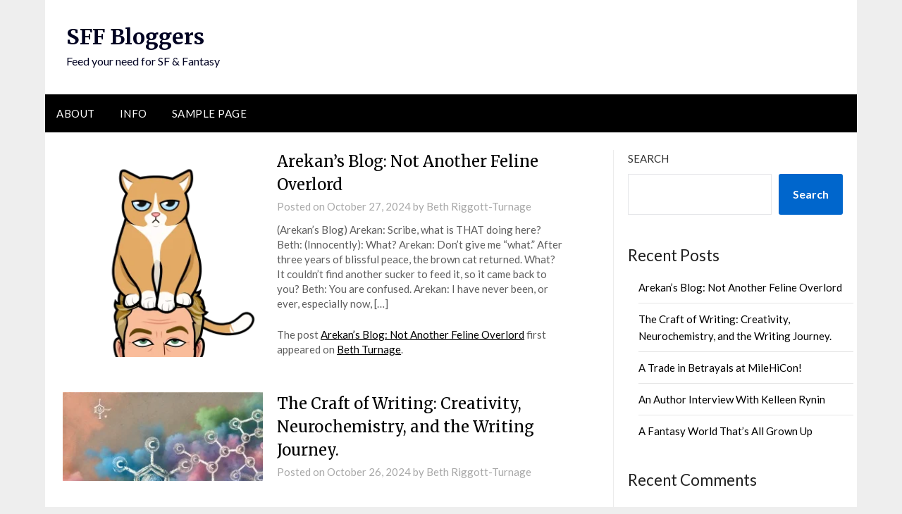

--- FILE ---
content_type: text/html; charset=UTF-8
request_url: https://sffbloggers.com/
body_size: 34423
content:
<!doctype html>
	<html lang="en-US">
	<head>
		<meta charset="UTF-8">
		<meta name="viewport" content="width=device-width, initial-scale=1">
		<link rel="profile" href="http://gmpg.org/xfn/11">
		<title>SFF Bloggers &#8211; Feed your need for SF &amp; Fantasy</title>
<meta name='robots' content='max-image-preview:large' />
	<style>img:is([sizes="auto" i], [sizes^="auto," i]) { contain-intrinsic-size: 3000px 1500px }</style>
	<link rel='dns-prefetch' href='//stats.wp.com' />
<link rel='dns-prefetch' href='//fonts.googleapis.com' />
<link rel="alternate" type="application/rss+xml" title="SFF Bloggers &raquo; Feed" href="https://sffbloggers.com/feed/" />
<link rel="alternate" type="application/rss+xml" title="SFF Bloggers &raquo; Comments Feed" href="https://sffbloggers.com/comments/feed/" />
		<!-- This site uses the Google Analytics by MonsterInsights plugin v9.9.0 - Using Analytics tracking - https://www.monsterinsights.com/ -->
							<script src="//www.googletagmanager.com/gtag/js?id=G-GMH1THXSSG"  data-cfasync="false" data-wpfc-render="false" type="text/javascript" async></script>
			<script data-cfasync="false" data-wpfc-render="false" type="text/javascript">
				var mi_version = '9.9.0';
				var mi_track_user = true;
				var mi_no_track_reason = '';
								var MonsterInsightsDefaultLocations = {"page_location":"https:\/\/sffbloggers.com\/"};
								if ( typeof MonsterInsightsPrivacyGuardFilter === 'function' ) {
					var MonsterInsightsLocations = (typeof MonsterInsightsExcludeQuery === 'object') ? MonsterInsightsPrivacyGuardFilter( MonsterInsightsExcludeQuery ) : MonsterInsightsPrivacyGuardFilter( MonsterInsightsDefaultLocations );
				} else {
					var MonsterInsightsLocations = (typeof MonsterInsightsExcludeQuery === 'object') ? MonsterInsightsExcludeQuery : MonsterInsightsDefaultLocations;
				}

								var disableStrs = [
										'ga-disable-G-GMH1THXSSG',
									];

				/* Function to detect opted out users */
				function __gtagTrackerIsOptedOut() {
					for (var index = 0; index < disableStrs.length; index++) {
						if (document.cookie.indexOf(disableStrs[index] + '=true') > -1) {
							return true;
						}
					}

					return false;
				}

				/* Disable tracking if the opt-out cookie exists. */
				if (__gtagTrackerIsOptedOut()) {
					for (var index = 0; index < disableStrs.length; index++) {
						window[disableStrs[index]] = true;
					}
				}

				/* Opt-out function */
				function __gtagTrackerOptout() {
					for (var index = 0; index < disableStrs.length; index++) {
						document.cookie = disableStrs[index] + '=true; expires=Thu, 31 Dec 2099 23:59:59 UTC; path=/';
						window[disableStrs[index]] = true;
					}
				}

				if ('undefined' === typeof gaOptout) {
					function gaOptout() {
						__gtagTrackerOptout();
					}
				}
								window.dataLayer = window.dataLayer || [];

				window.MonsterInsightsDualTracker = {
					helpers: {},
					trackers: {},
				};
				if (mi_track_user) {
					function __gtagDataLayer() {
						dataLayer.push(arguments);
					}

					function __gtagTracker(type, name, parameters) {
						if (!parameters) {
							parameters = {};
						}

						if (parameters.send_to) {
							__gtagDataLayer.apply(null, arguments);
							return;
						}

						if (type === 'event') {
														parameters.send_to = monsterinsights_frontend.v4_id;
							var hookName = name;
							if (typeof parameters['event_category'] !== 'undefined') {
								hookName = parameters['event_category'] + ':' + name;
							}

							if (typeof MonsterInsightsDualTracker.trackers[hookName] !== 'undefined') {
								MonsterInsightsDualTracker.trackers[hookName](parameters);
							} else {
								__gtagDataLayer('event', name, parameters);
							}
							
						} else {
							__gtagDataLayer.apply(null, arguments);
						}
					}

					__gtagTracker('js', new Date());
					__gtagTracker('set', {
						'developer_id.dZGIzZG': true,
											});
					if ( MonsterInsightsLocations.page_location ) {
						__gtagTracker('set', MonsterInsightsLocations);
					}
										__gtagTracker('config', 'G-GMH1THXSSG', {"forceSSL":"true","link_attribution":"true"} );
										window.gtag = __gtagTracker;										(function () {
						/* https://developers.google.com/analytics/devguides/collection/analyticsjs/ */
						/* ga and __gaTracker compatibility shim. */
						var noopfn = function () {
							return null;
						};
						var newtracker = function () {
							return new Tracker();
						};
						var Tracker = function () {
							return null;
						};
						var p = Tracker.prototype;
						p.get = noopfn;
						p.set = noopfn;
						p.send = function () {
							var args = Array.prototype.slice.call(arguments);
							args.unshift('send');
							__gaTracker.apply(null, args);
						};
						var __gaTracker = function () {
							var len = arguments.length;
							if (len === 0) {
								return;
							}
							var f = arguments[len - 1];
							if (typeof f !== 'object' || f === null || typeof f.hitCallback !== 'function') {
								if ('send' === arguments[0]) {
									var hitConverted, hitObject = false, action;
									if ('event' === arguments[1]) {
										if ('undefined' !== typeof arguments[3]) {
											hitObject = {
												'eventAction': arguments[3],
												'eventCategory': arguments[2],
												'eventLabel': arguments[4],
												'value': arguments[5] ? arguments[5] : 1,
											}
										}
									}
									if ('pageview' === arguments[1]) {
										if ('undefined' !== typeof arguments[2]) {
											hitObject = {
												'eventAction': 'page_view',
												'page_path': arguments[2],
											}
										}
									}
									if (typeof arguments[2] === 'object') {
										hitObject = arguments[2];
									}
									if (typeof arguments[5] === 'object') {
										Object.assign(hitObject, arguments[5]);
									}
									if ('undefined' !== typeof arguments[1].hitType) {
										hitObject = arguments[1];
										if ('pageview' === hitObject.hitType) {
											hitObject.eventAction = 'page_view';
										}
									}
									if (hitObject) {
										action = 'timing' === arguments[1].hitType ? 'timing_complete' : hitObject.eventAction;
										hitConverted = mapArgs(hitObject);
										__gtagTracker('event', action, hitConverted);
									}
								}
								return;
							}

							function mapArgs(args) {
								var arg, hit = {};
								var gaMap = {
									'eventCategory': 'event_category',
									'eventAction': 'event_action',
									'eventLabel': 'event_label',
									'eventValue': 'event_value',
									'nonInteraction': 'non_interaction',
									'timingCategory': 'event_category',
									'timingVar': 'name',
									'timingValue': 'value',
									'timingLabel': 'event_label',
									'page': 'page_path',
									'location': 'page_location',
									'title': 'page_title',
									'referrer' : 'page_referrer',
								};
								for (arg in args) {
																		if (!(!args.hasOwnProperty(arg) || !gaMap.hasOwnProperty(arg))) {
										hit[gaMap[arg]] = args[arg];
									} else {
										hit[arg] = args[arg];
									}
								}
								return hit;
							}

							try {
								f.hitCallback();
							} catch (ex) {
							}
						};
						__gaTracker.create = newtracker;
						__gaTracker.getByName = newtracker;
						__gaTracker.getAll = function () {
							return [];
						};
						__gaTracker.remove = noopfn;
						__gaTracker.loaded = true;
						window['__gaTracker'] = __gaTracker;
					})();
									} else {
										console.log("");
					(function () {
						function __gtagTracker() {
							return null;
						}

						window['__gtagTracker'] = __gtagTracker;
						window['gtag'] = __gtagTracker;
					})();
									}
			</script>
			
							<!-- / Google Analytics by MonsterInsights -->
		<script type="text/javascript">
/* <![CDATA[ */
window._wpemojiSettings = {"baseUrl":"https:\/\/s.w.org\/images\/core\/emoji\/16.0.1\/72x72\/","ext":".png","svgUrl":"https:\/\/s.w.org\/images\/core\/emoji\/16.0.1\/svg\/","svgExt":".svg","source":{"concatemoji":"https:\/\/sffbloggers.com\/wp-includes\/js\/wp-emoji-release.min.js?ver=6.8.3"}};
/*! This file is auto-generated */
!function(s,n){var o,i,e;function c(e){try{var t={supportTests:e,timestamp:(new Date).valueOf()};sessionStorage.setItem(o,JSON.stringify(t))}catch(e){}}function p(e,t,n){e.clearRect(0,0,e.canvas.width,e.canvas.height),e.fillText(t,0,0);var t=new Uint32Array(e.getImageData(0,0,e.canvas.width,e.canvas.height).data),a=(e.clearRect(0,0,e.canvas.width,e.canvas.height),e.fillText(n,0,0),new Uint32Array(e.getImageData(0,0,e.canvas.width,e.canvas.height).data));return t.every(function(e,t){return e===a[t]})}function u(e,t){e.clearRect(0,0,e.canvas.width,e.canvas.height),e.fillText(t,0,0);for(var n=e.getImageData(16,16,1,1),a=0;a<n.data.length;a++)if(0!==n.data[a])return!1;return!0}function f(e,t,n,a){switch(t){case"flag":return n(e,"\ud83c\udff3\ufe0f\u200d\u26a7\ufe0f","\ud83c\udff3\ufe0f\u200b\u26a7\ufe0f")?!1:!n(e,"\ud83c\udde8\ud83c\uddf6","\ud83c\udde8\u200b\ud83c\uddf6")&&!n(e,"\ud83c\udff4\udb40\udc67\udb40\udc62\udb40\udc65\udb40\udc6e\udb40\udc67\udb40\udc7f","\ud83c\udff4\u200b\udb40\udc67\u200b\udb40\udc62\u200b\udb40\udc65\u200b\udb40\udc6e\u200b\udb40\udc67\u200b\udb40\udc7f");case"emoji":return!a(e,"\ud83e\udedf")}return!1}function g(e,t,n,a){var r="undefined"!=typeof WorkerGlobalScope&&self instanceof WorkerGlobalScope?new OffscreenCanvas(300,150):s.createElement("canvas"),o=r.getContext("2d",{willReadFrequently:!0}),i=(o.textBaseline="top",o.font="600 32px Arial",{});return e.forEach(function(e){i[e]=t(o,e,n,a)}),i}function t(e){var t=s.createElement("script");t.src=e,t.defer=!0,s.head.appendChild(t)}"undefined"!=typeof Promise&&(o="wpEmojiSettingsSupports",i=["flag","emoji"],n.supports={everything:!0,everythingExceptFlag:!0},e=new Promise(function(e){s.addEventListener("DOMContentLoaded",e,{once:!0})}),new Promise(function(t){var n=function(){try{var e=JSON.parse(sessionStorage.getItem(o));if("object"==typeof e&&"number"==typeof e.timestamp&&(new Date).valueOf()<e.timestamp+604800&&"object"==typeof e.supportTests)return e.supportTests}catch(e){}return null}();if(!n){if("undefined"!=typeof Worker&&"undefined"!=typeof OffscreenCanvas&&"undefined"!=typeof URL&&URL.createObjectURL&&"undefined"!=typeof Blob)try{var e="postMessage("+g.toString()+"("+[JSON.stringify(i),f.toString(),p.toString(),u.toString()].join(",")+"));",a=new Blob([e],{type:"text/javascript"}),r=new Worker(URL.createObjectURL(a),{name:"wpTestEmojiSupports"});return void(r.onmessage=function(e){c(n=e.data),r.terminate(),t(n)})}catch(e){}c(n=g(i,f,p,u))}t(n)}).then(function(e){for(var t in e)n.supports[t]=e[t],n.supports.everything=n.supports.everything&&n.supports[t],"flag"!==t&&(n.supports.everythingExceptFlag=n.supports.everythingExceptFlag&&n.supports[t]);n.supports.everythingExceptFlag=n.supports.everythingExceptFlag&&!n.supports.flag,n.DOMReady=!1,n.readyCallback=function(){n.DOMReady=!0}}).then(function(){return e}).then(function(){var e;n.supports.everything||(n.readyCallback(),(e=n.source||{}).concatemoji?t(e.concatemoji):e.wpemoji&&e.twemoji&&(t(e.twemoji),t(e.wpemoji)))}))}((window,document),window._wpemojiSettings);
/* ]]> */
</script>
<style id='superb-addons-variable-fallbacks-inline-css' type='text/css'>
:root{--wp--preset--color--primary:#1f7cec;--wp--preset--color--primary-hover:#3993ff;--wp--preset--color--base:#fff;--wp--preset--color--featured:#0a284b;--wp--preset--color--contrast-light:#fff;--wp--preset--color--contrast-dark:#000;--wp--preset--color--mono-1:#0d3c74;--wp--preset--color--mono-2:#64748b;--wp--preset--color--mono-3:#e2e8f0;--wp--preset--color--mono-4:#f8fafc;--wp--preset--spacing--superbspacing-xxsmall:clamp(5px,1vw,10px);--wp--preset--spacing--superbspacing-xsmall:clamp(10px,2vw,20px);--wp--preset--spacing--superbspacing-small:clamp(20px,4vw,40px);--wp--preset--spacing--superbspacing-medium:clamp(30px,6vw,60px);--wp--preset--spacing--superbspacing-large:clamp(40px,8vw,80px);--wp--preset--spacing--superbspacing-xlarge:clamp(50px,10vw,100px);--wp--preset--spacing--superbspacing-xxlarge:clamp(60px,12vw,120px);--wp--preset--font-size--superbfont-tiny:clamp(10px,0.625rem + ((1vw - 3.2px) * 0.227),12px);--wp--preset--font-size--superbfont-xxsmall:clamp(12px,0.75rem + ((1vw - 3.2px) * 0.227),14px);--wp--preset--font-size--superbfont-xsmall:clamp(16px,1rem + ((1vw - 3.2px) * 1),16px);--wp--preset--font-size--superbfont-small:clamp(16px,1rem + ((1vw - 3.2px) * 0.227),18px);--wp--preset--font-size--superbfont-medium:clamp(18px,1.125rem + ((1vw - 3.2px) * 0.227),20px);--wp--preset--font-size--superbfont-large:clamp(24px,1.5rem + ((1vw - 3.2px) * 0.909),32px);--wp--preset--font-size--superbfont-xlarge:clamp(32px,2rem + ((1vw - 3.2px) * 1.818),48px);--wp--preset--font-size--superbfont-xxlarge:clamp(40px,2.5rem + ((1vw - 3.2px) * 2.727),64px)}.has-primary-color{color:var(--wp--preset--color--primary)!important}.has-primary-hover-color{color:var(--wp--preset--color--primary-hover)!important}.has-base-color{color:var(--wp--preset--color--base)!important}.has-featured-color{color:var(--wp--preset--color--featured)!important}.has-contrast-light-color{color:var(--wp--preset--color--contrast-light)!important}.has-contrast-dark-color{color:var(--wp--preset--color--contrast-dark)!important}.has-mono-1-color{color:var(--wp--preset--color--mono-1)!important}.has-mono-2-color{color:var(--wp--preset--color--mono-2)!important}.has-mono-3-color{color:var(--wp--preset--color--mono-3)!important}.has-mono-4-color{color:var(--wp--preset--color--mono-4)!important}.has-primary-background-color{background-color:var(--wp--preset--color--primary)!important}.has-primary-hover-background-color{background-color:var(--wp--preset--color--primary-hover)!important}.has-base-background-color{background-color:var(--wp--preset--color--base)!important}.has-featured-background-color{background-color:var(--wp--preset--color--featured)!important}.has-contrast-light-background-color{background-color:var(--wp--preset--color--contrast-light)!important}.has-contrast-dark-background-color{background-color:var(--wp--preset--color--contrast-dark)!important}.has-mono-1-background-color{background-color:var(--wp--preset--color--mono-1)!important}.has-mono-2-background-color{background-color:var(--wp--preset--color--mono-2)!important}.has-mono-3-background-color{background-color:var(--wp--preset--color--mono-3)!important}.has-mono-4-background-color{background-color:var(--wp--preset--color--mono-4)!important}.has-superbfont-tiny-font-size{font-size:var(--wp--preset--font-size--superbfont-tiny)!important}.has-superbfont-xxsmall-font-size{font-size:var(--wp--preset--font-size--superbfont-xxsmall)!important}.has-superbfont-xsmall-font-size{font-size:var(--wp--preset--font-size--superbfont-xsmall)!important}.has-superbfont-small-font-size{font-size:var(--wp--preset--font-size--superbfont-small)!important}.has-superbfont-medium-font-size{font-size:var(--wp--preset--font-size--superbfont-medium)!important}.has-superbfont-large-font-size{font-size:var(--wp--preset--font-size--superbfont-large)!important}.has-superbfont-xlarge-font-size{font-size:var(--wp--preset--font-size--superbfont-xlarge)!important}.has-superbfont-xxlarge-font-size{font-size:var(--wp--preset--font-size--superbfont-xxlarge)!important}
</style>
<style id='wp-emoji-styles-inline-css' type='text/css'>

	img.wp-smiley, img.emoji {
		display: inline !important;
		border: none !important;
		box-shadow: none !important;
		height: 1em !important;
		width: 1em !important;
		margin: 0 0.07em !important;
		vertical-align: -0.1em !important;
		background: none !important;
		padding: 0 !important;
	}
</style>
<link rel='stylesheet' id='wp-block-library-css' href='https://sffbloggers.com/wp-includes/css/dist/block-library/style.min.css?ver=6.8.3' type='text/css' media='all' />
<style id='wp-block-library-inline-css' type='text/css'>
.wp-block-group.is-style-superbaddons-card{background-color:var(--wp--preset--color--contrast-light);border-color:var(--wp--preset--color--mono-3);border-radius:10px;border-style:solid;border-width:1px;box-shadow:0 1px 2px 0 rgba(0,0,0,.05);color:var(--wp--preset--color--contrast-dark);padding:var(--wp--preset--spacing--superbspacing-small)}
</style>
<style id='classic-theme-styles-inline-css' type='text/css'>
/*! This file is auto-generated */
.wp-block-button__link{color:#fff;background-color:#32373c;border-radius:9999px;box-shadow:none;text-decoration:none;padding:calc(.667em + 2px) calc(1.333em + 2px);font-size:1.125em}.wp-block-file__button{background:#32373c;color:#fff;text-decoration:none}
</style>
<style id='superb-addons-animated-heading-style-inline-css' type='text/css'>
.superbaddons-animated-heading-block{overflow:hidden}.superbaddons-animated-heading-block .superb-animated-heading-letter{display:inline-block}

</style>
<style id='superb-addons-author-box-style-inline-css' type='text/css'>
.superbaddons-authorbox{align-items:stretch;border-radius:10px;display:flex;flex-direction:row;gap:20px;padding:40px 20px}.superbaddons-authorbox-alignment-left{justify-content:flex-start}.superbaddons-authorbox-alignment-center{align-items:center;flex-direction:column;gap:0;justify-content:center;text-align:center}.superbaddons-authorbox-alignment-right{flex-direction:row-reverse;text-align:right}.superbaddons-authorbox-left{align-items:center;display:flex;flex:1;max-width:96px}.superbaddons-authorbox-right{flex:1}.superbaddons-authorbox-avatar{border-radius:50%}.superbaddons-authorbox-authorname{color:#444;font-size:32px;font-style:normal;font-weight:800;line-height:40px}.superbaddons-authorbox-authorbio{color:#7c7c7c;font-size:14px;font-style:normal;font-weight:600;line-height:19px}.superbaddons-authorbox-authorbio,.superbaddons-authorbox-authorname{margin:0}.superbaddons-authorbox-social-wrapper{align-items:flex-start;display:flex;flex-direction:row;gap:10px}.superbaddons-authorbox-social-wrapper a{margin-top:15px}

</style>
<style id='superb-addons-ratings-style-inline-css' type='text/css'>
.superbaddongs-ratings-overall-wrapper{display:flex;flex-direction:column}.superbaddons-ratings-overall-label{font-style:normal;font-weight:700}.superbaddons-ratings-overall-rating-wrapper{align-items:center;display:flex;flex-direction:row;gap:12px}.superbaddons-ratings-overall-rating{align-items:center;display:flex;font-style:normal;font-weight:800;gap:5px;line-height:40px}.superbaddons-ratings-stars-icons{display:flex;flex-wrap:wrap;gap:8px;position:relative}.superbaddons-ratings-single-star{align-items:center;display:flex;position:relative}.superbaddons-ratings-single-percentage-star{left:0;overflow:hidden;position:absolute;top:0}.superbaddons-ratings-ratingbar-label{font-weight:700;margin:30px 0 16px}.superbaddons-ratings-ratingbar-bar{border-radius:100px;overflow:hidden;width:100%}.superbaddons-ratings-ratingbar-bar,.superbaddons-ratings-ratingbar-bar-fill{height:10px}.superbaddons-ratings-alignment-center{text-align:center}.superbaddons-ratings-alignment-center .superbaddons-ratings-overall-rating-wrapper{justify-content:center}.superbaddons-ratings-alignment-right{text-align:right}.superbaddons-ratings-alignment-right .superbaddons-ratings-overall-rating-wrapper{flex-direction:row-reverse}

</style>
<style id='superb-addons-table-of-contents-style-inline-css' type='text/css'>
.superbaddons-tableofcontents{display:flex;flex-direction:column}.superbaddons-tableofcontents-alignment-center{align-items:center;text-align:center}.superbaddons-tableofcontents-alignment-right{direction:rtl}.superbaddons-tableofcontents-boxed{border-radius:10px;padding:40px 20px}.superbaddons-tableofcontents-title{font-style:normal;font-weight:800}.superbaddons-tableofcontents-text{font-style:normal;font-weight:600}.superbaddons-tableofcontents-table ol{list-style-position:inside;margin:0;padding:0}.superbaddons-tableofcontents-table ol ol{padding-left:20px}.superbaddons-tableofcontents-alignment-center .superbaddons-tableofcontents-table ol ol{padding-left:0}.superbaddons-tableofcontents-alignment-right .superbaddons-tableofcontents-table ol ol{padding-left:0;padding-right:20px}

</style>
<style id='superb-addons-recent-posts-style-inline-css' type='text/css'>
.superbaddons-recentposts-alignment-center .superbaddons-recentposts-item-inner{flex-direction:column;justify-content:center;text-align:center}.superbaddons-recentposts-alignment-right{direction:rtl}.superbaddons-recentposts-list{list-style:none;margin:0;padding:0}.superbaddons-recentposts-list a{text-decoration:none}.superbaddons-recentposts-list a:active,.superbaddons-recentposts-list a:focus,.superbaddons-recentposts-list a:hover{color:inherit}.superbaddons-recentposts-item{margin-bottom:10px}.superbaddons-recentposts-item:last-of-type{margin-bottom:0}.superbaddons-recentposts-item-inner{align-items:center;display:flex;gap:10px}.superbaddons-recentposts-item-left,.superbaddons-recentposts-item-right{display:flex;flex-direction:column}

</style>
<style id='superb-addons-cover-image-style-inline-css' type='text/css'>
.superbaddons-coverimage-block{overflow:hidden}

</style>
<style id='superb-addons-google-maps-style-inline-css' type='text/css'>
.superbaddons-google-maps-block{overflow:hidden}

</style>
<style id='superb-addons-reveal-button-style-inline-css' type='text/css'>
.superb-addons-reveal-button{box-sizing:border-box;font-size:18px;padding-right:30px;position:relative}.superb-addons-reveal-button-element{background-color:var(--wp--preset--color--primary,#fff);border:1px solid var(--wp--preset--color--primary,#000);border-radius:5px;box-sizing:border-box;color:var(--wp--preset--color--contrast-light,#000);display:inline-block;line-height:1;margin:0;padding:15px 25px;position:relative;text-align:center;text-decoration:none;width:auto;z-index:1}.superb-addons-reveal-button.superb-addons-reveal-button-width-25{width:calc(25% - var(--wp--style--block-gap, .5em)*.75)}.superb-addons-reveal-button.superb-addons-reveal-button-width-50{width:calc(50% - var(--wp--style--block-gap, .5em)*.5)}.superb-addons-reveal-button.superb-addons-reveal-button-width-75{width:calc(75% - var(--wp--style--block-gap, .5em)*.25)}.superb-addons-reveal-button.superb-addons-reveal-button-width-100{flex-basis:100%;width:100%}.superb-has-custom-width .superb-addons-reveal-button-element{width:100%}.superb-addons-reveal-button-has-reveal .superb-addons-reveal-button-element.superb-addons-reveal-button-cta{border-bottom-right-radius:0!important;border-top-right-radius:0!important}.superb-addons-reveal-button-element.superb-addons-reveal-button-revealed{border-color:var(--wp--preset--color--primary,#000);border-style:dashed;display:inline-flex;gap:10px;margin-right:0;-webkit-user-select:all;-moz-user-select:all;user-select:all}.superb-addons-reveal-button-element.superb-addons-reveal-button-revealed,.superb-addons-reveal-button-teaser{align-items:center;background-color:var(--wp--preset--color--contrast-light,#fff);color:var(--wp--preset--color--primary,#000)}.superb-addons-reveal-button-teaser{border:1px dashed #000;border:1px dashed var(--wp--preset--color--primary,#000);border-radius:0 8px 8px 0;box-sizing:border-box;display:none;height:100%;justify-content:flex-end;padding:0 10px;position:absolute;right:0;top:0;-webkit-user-select:none;-moz-user-select:none;user-select:none;width:50%;z-index:0}.superb-addons-reveal-button-has-reveal .superb-addons-reveal-button-teaser{display:flex}.superb-addons-reveal-button .superb-has-teaser-text-color{color:var(--superb-addons-reveal-button-teaser-text)}.superb-addons-reveal-button .superb-has-teaser-background-color{background-color:var(--superb-addons-reveal-button-teaser-background)}.superb-addons-reveal-button:active,.superb-addons-reveal-button:focus,.superb-addons-reveal-button:hover{text-decoration:none}.superb-addons-reveal-button-element button{align-items:center;background:none;border:none;color:inherit;cursor:pointer;display:inline-flex;font-family:inherit;font-size:18px;font-weight:inherit;margin:0;padding:0;text-align:center;text-decoration:none;-webkit-user-select:none;-moz-user-select:none;user-select:none}

</style>
<style id='superb-addons-accordion-block-style-inline-css' type='text/css'>
.wp-block-superb-addons-accordion-block{background-color:#fff;border:1px solid #ddd;border-radius:4px;margin-bottom:1em;overflow:hidden}.wp-block-superb-addons-accordion-block.superb-accordion-is-open .superb-accordion-header{background-color:rgba(0,0,0,.05);border-bottom:1px solid rgba(0,0,0,.1)}.wp-block-superb-addons-accordion-block.superb-accordion-is-open .superb-accordion-header .superb-accordion-icon:before{transform:translate(-50%,-50%) rotate(45deg)}.wp-block-superb-addons-accordion-block.superb-accordion-is-open .superb-accordion-header .superb-accordion-icon:after{transform:translate(-50%,-50%) rotate(135deg)}.wp-block-superb-addons-accordion-block.superb-accordion-is-open .superb-accordion-content{display:block!important;height:auto}.wp-block-superb-addons-accordion-block .superb-accordion-header{align-items:center;background-color:rgba(0,0,0,.03);border-bottom:0 solid transparent;cursor:pointer;display:flex;justify-content:space-between;padding:15px;padding:var(--wp--preset--spacing--superbspacing-xsmall,15px);position:relative;transition:background-color .2s ease,border-bottom .2s ease}.wp-block-superb-addons-accordion-block .superb-accordion-header:hover{background-color:rgba(0,0,0,.05)}.wp-block-superb-addons-accordion-block .superb-accordion-title{flex-grow:1;font-size:1.1em;font-weight:500;margin:0}.wp-block-superb-addons-accordion-block .superb-accordion-icon{flex-shrink:0;height:24px;margin-left:10px;position:relative;width:24px}.wp-block-superb-addons-accordion-block .superb-accordion-icon:after,.wp-block-superb-addons-accordion-block .superb-accordion-icon:before{background-color:currentColor;content:"";height:2px;left:50%;position:absolute;top:50%;transition:transform .3s ease;width:12px}.wp-block-superb-addons-accordion-block .superb-accordion-icon:before{transform:translate(-50%,-50%)}.wp-block-superb-addons-accordion-block .superb-accordion-icon:after{transform:translate(-50%,-50%) rotate(90deg)}.wp-block-superb-addons-accordion-block .superb-accordion-content{height:0;overflow:hidden;padding:0;transition:height .3s ease-in-out}.wp-block-superb-addons-accordion-block .superb-accordion-content .superb-accordion-content-wrapper{padding:15px;padding:var(--wp--preset--spacing--superbspacing-xsmall,15px)}

</style>
<link rel='stylesheet' id='mediaelement-css' href='https://sffbloggers.com/wp-includes/js/mediaelement/mediaelementplayer-legacy.min.css?ver=4.2.17' type='text/css' media='all' />
<link rel='stylesheet' id='wp-mediaelement-css' href='https://sffbloggers.com/wp-includes/js/mediaelement/wp-mediaelement.min.css?ver=6.8.3' type='text/css' media='all' />
<style id='jetpack-sharing-buttons-style-inline-css' type='text/css'>
.jetpack-sharing-buttons__services-list{display:flex;flex-direction:row;flex-wrap:wrap;gap:0;list-style-type:none;margin:5px;padding:0}.jetpack-sharing-buttons__services-list.has-small-icon-size{font-size:12px}.jetpack-sharing-buttons__services-list.has-normal-icon-size{font-size:16px}.jetpack-sharing-buttons__services-list.has-large-icon-size{font-size:24px}.jetpack-sharing-buttons__services-list.has-huge-icon-size{font-size:36px}@media print{.jetpack-sharing-buttons__services-list{display:none!important}}.editor-styles-wrapper .wp-block-jetpack-sharing-buttons{gap:0;padding-inline-start:0}ul.jetpack-sharing-buttons__services-list.has-background{padding:1.25em 2.375em}
</style>
<style id='global-styles-inline-css' type='text/css'>
:root{--wp--preset--aspect-ratio--square: 1;--wp--preset--aspect-ratio--4-3: 4/3;--wp--preset--aspect-ratio--3-4: 3/4;--wp--preset--aspect-ratio--3-2: 3/2;--wp--preset--aspect-ratio--2-3: 2/3;--wp--preset--aspect-ratio--16-9: 16/9;--wp--preset--aspect-ratio--9-16: 9/16;--wp--preset--color--black: #000000;--wp--preset--color--cyan-bluish-gray: #abb8c3;--wp--preset--color--white: #ffffff;--wp--preset--color--pale-pink: #f78da7;--wp--preset--color--vivid-red: #cf2e2e;--wp--preset--color--luminous-vivid-orange: #ff6900;--wp--preset--color--luminous-vivid-amber: #fcb900;--wp--preset--color--light-green-cyan: #7bdcb5;--wp--preset--color--vivid-green-cyan: #00d084;--wp--preset--color--pale-cyan-blue: #8ed1fc;--wp--preset--color--vivid-cyan-blue: #0693e3;--wp--preset--color--vivid-purple: #9b51e0;--wp--preset--gradient--vivid-cyan-blue-to-vivid-purple: linear-gradient(135deg,rgba(6,147,227,1) 0%,rgb(155,81,224) 100%);--wp--preset--gradient--light-green-cyan-to-vivid-green-cyan: linear-gradient(135deg,rgb(122,220,180) 0%,rgb(0,208,130) 100%);--wp--preset--gradient--luminous-vivid-amber-to-luminous-vivid-orange: linear-gradient(135deg,rgba(252,185,0,1) 0%,rgba(255,105,0,1) 100%);--wp--preset--gradient--luminous-vivid-orange-to-vivid-red: linear-gradient(135deg,rgba(255,105,0,1) 0%,rgb(207,46,46) 100%);--wp--preset--gradient--very-light-gray-to-cyan-bluish-gray: linear-gradient(135deg,rgb(238,238,238) 0%,rgb(169,184,195) 100%);--wp--preset--gradient--cool-to-warm-spectrum: linear-gradient(135deg,rgb(74,234,220) 0%,rgb(151,120,209) 20%,rgb(207,42,186) 40%,rgb(238,44,130) 60%,rgb(251,105,98) 80%,rgb(254,248,76) 100%);--wp--preset--gradient--blush-light-purple: linear-gradient(135deg,rgb(255,206,236) 0%,rgb(152,150,240) 100%);--wp--preset--gradient--blush-bordeaux: linear-gradient(135deg,rgb(254,205,165) 0%,rgb(254,45,45) 50%,rgb(107,0,62) 100%);--wp--preset--gradient--luminous-dusk: linear-gradient(135deg,rgb(255,203,112) 0%,rgb(199,81,192) 50%,rgb(65,88,208) 100%);--wp--preset--gradient--pale-ocean: linear-gradient(135deg,rgb(255,245,203) 0%,rgb(182,227,212) 50%,rgb(51,167,181) 100%);--wp--preset--gradient--electric-grass: linear-gradient(135deg,rgb(202,248,128) 0%,rgb(113,206,126) 100%);--wp--preset--gradient--midnight: linear-gradient(135deg,rgb(2,3,129) 0%,rgb(40,116,252) 100%);--wp--preset--font-size--small: 13px;--wp--preset--font-size--medium: 20px;--wp--preset--font-size--large: 36px;--wp--preset--font-size--x-large: 42px;--wp--preset--spacing--20: 0.44rem;--wp--preset--spacing--30: 0.67rem;--wp--preset--spacing--40: 1rem;--wp--preset--spacing--50: 1.5rem;--wp--preset--spacing--60: 2.25rem;--wp--preset--spacing--70: 3.38rem;--wp--preset--spacing--80: 5.06rem;--wp--preset--shadow--natural: 6px 6px 9px rgba(0, 0, 0, 0.2);--wp--preset--shadow--deep: 12px 12px 50px rgba(0, 0, 0, 0.4);--wp--preset--shadow--sharp: 6px 6px 0px rgba(0, 0, 0, 0.2);--wp--preset--shadow--outlined: 6px 6px 0px -3px rgba(255, 255, 255, 1), 6px 6px rgba(0, 0, 0, 1);--wp--preset--shadow--crisp: 6px 6px 0px rgba(0, 0, 0, 1);}:where(.is-layout-flex){gap: 0.5em;}:where(.is-layout-grid){gap: 0.5em;}body .is-layout-flex{display: flex;}.is-layout-flex{flex-wrap: wrap;align-items: center;}.is-layout-flex > :is(*, div){margin: 0;}body .is-layout-grid{display: grid;}.is-layout-grid > :is(*, div){margin: 0;}:where(.wp-block-columns.is-layout-flex){gap: 2em;}:where(.wp-block-columns.is-layout-grid){gap: 2em;}:where(.wp-block-post-template.is-layout-flex){gap: 1.25em;}:where(.wp-block-post-template.is-layout-grid){gap: 1.25em;}.has-black-color{color: var(--wp--preset--color--black) !important;}.has-cyan-bluish-gray-color{color: var(--wp--preset--color--cyan-bluish-gray) !important;}.has-white-color{color: var(--wp--preset--color--white) !important;}.has-pale-pink-color{color: var(--wp--preset--color--pale-pink) !important;}.has-vivid-red-color{color: var(--wp--preset--color--vivid-red) !important;}.has-luminous-vivid-orange-color{color: var(--wp--preset--color--luminous-vivid-orange) !important;}.has-luminous-vivid-amber-color{color: var(--wp--preset--color--luminous-vivid-amber) !important;}.has-light-green-cyan-color{color: var(--wp--preset--color--light-green-cyan) !important;}.has-vivid-green-cyan-color{color: var(--wp--preset--color--vivid-green-cyan) !important;}.has-pale-cyan-blue-color{color: var(--wp--preset--color--pale-cyan-blue) !important;}.has-vivid-cyan-blue-color{color: var(--wp--preset--color--vivid-cyan-blue) !important;}.has-vivid-purple-color{color: var(--wp--preset--color--vivid-purple) !important;}.has-black-background-color{background-color: var(--wp--preset--color--black) !important;}.has-cyan-bluish-gray-background-color{background-color: var(--wp--preset--color--cyan-bluish-gray) !important;}.has-white-background-color{background-color: var(--wp--preset--color--white) !important;}.has-pale-pink-background-color{background-color: var(--wp--preset--color--pale-pink) !important;}.has-vivid-red-background-color{background-color: var(--wp--preset--color--vivid-red) !important;}.has-luminous-vivid-orange-background-color{background-color: var(--wp--preset--color--luminous-vivid-orange) !important;}.has-luminous-vivid-amber-background-color{background-color: var(--wp--preset--color--luminous-vivid-amber) !important;}.has-light-green-cyan-background-color{background-color: var(--wp--preset--color--light-green-cyan) !important;}.has-vivid-green-cyan-background-color{background-color: var(--wp--preset--color--vivid-green-cyan) !important;}.has-pale-cyan-blue-background-color{background-color: var(--wp--preset--color--pale-cyan-blue) !important;}.has-vivid-cyan-blue-background-color{background-color: var(--wp--preset--color--vivid-cyan-blue) !important;}.has-vivid-purple-background-color{background-color: var(--wp--preset--color--vivid-purple) !important;}.has-black-border-color{border-color: var(--wp--preset--color--black) !important;}.has-cyan-bluish-gray-border-color{border-color: var(--wp--preset--color--cyan-bluish-gray) !important;}.has-white-border-color{border-color: var(--wp--preset--color--white) !important;}.has-pale-pink-border-color{border-color: var(--wp--preset--color--pale-pink) !important;}.has-vivid-red-border-color{border-color: var(--wp--preset--color--vivid-red) !important;}.has-luminous-vivid-orange-border-color{border-color: var(--wp--preset--color--luminous-vivid-orange) !important;}.has-luminous-vivid-amber-border-color{border-color: var(--wp--preset--color--luminous-vivid-amber) !important;}.has-light-green-cyan-border-color{border-color: var(--wp--preset--color--light-green-cyan) !important;}.has-vivid-green-cyan-border-color{border-color: var(--wp--preset--color--vivid-green-cyan) !important;}.has-pale-cyan-blue-border-color{border-color: var(--wp--preset--color--pale-cyan-blue) !important;}.has-vivid-cyan-blue-border-color{border-color: var(--wp--preset--color--vivid-cyan-blue) !important;}.has-vivid-purple-border-color{border-color: var(--wp--preset--color--vivid-purple) !important;}.has-vivid-cyan-blue-to-vivid-purple-gradient-background{background: var(--wp--preset--gradient--vivid-cyan-blue-to-vivid-purple) !important;}.has-light-green-cyan-to-vivid-green-cyan-gradient-background{background: var(--wp--preset--gradient--light-green-cyan-to-vivid-green-cyan) !important;}.has-luminous-vivid-amber-to-luminous-vivid-orange-gradient-background{background: var(--wp--preset--gradient--luminous-vivid-amber-to-luminous-vivid-orange) !important;}.has-luminous-vivid-orange-to-vivid-red-gradient-background{background: var(--wp--preset--gradient--luminous-vivid-orange-to-vivid-red) !important;}.has-very-light-gray-to-cyan-bluish-gray-gradient-background{background: var(--wp--preset--gradient--very-light-gray-to-cyan-bluish-gray) !important;}.has-cool-to-warm-spectrum-gradient-background{background: var(--wp--preset--gradient--cool-to-warm-spectrum) !important;}.has-blush-light-purple-gradient-background{background: var(--wp--preset--gradient--blush-light-purple) !important;}.has-blush-bordeaux-gradient-background{background: var(--wp--preset--gradient--blush-bordeaux) !important;}.has-luminous-dusk-gradient-background{background: var(--wp--preset--gradient--luminous-dusk) !important;}.has-pale-ocean-gradient-background{background: var(--wp--preset--gradient--pale-ocean) !important;}.has-electric-grass-gradient-background{background: var(--wp--preset--gradient--electric-grass) !important;}.has-midnight-gradient-background{background: var(--wp--preset--gradient--midnight) !important;}.has-small-font-size{font-size: var(--wp--preset--font-size--small) !important;}.has-medium-font-size{font-size: var(--wp--preset--font-size--medium) !important;}.has-large-font-size{font-size: var(--wp--preset--font-size--large) !important;}.has-x-large-font-size{font-size: var(--wp--preset--font-size--x-large) !important;}
:where(.wp-block-post-template.is-layout-flex){gap: 1.25em;}:where(.wp-block-post-template.is-layout-grid){gap: 1.25em;}
:where(.wp-block-columns.is-layout-flex){gap: 2em;}:where(.wp-block-columns.is-layout-grid){gap: 2em;}
:root :where(.wp-block-pullquote){font-size: 1.5em;line-height: 1.6;}
</style>
<link rel='stylesheet' id='spbcta-stylesheet-front-css' href='https://sffbloggers.com/wp-content/plugins/coupon-reveal-button/css/spbcta-stylesheet-front.css?ver=1.2.7' type='text/css' media='all' />
<link rel='stylesheet' id='superb-addons-patterns-css' href='https://sffbloggers.com/wp-content/plugins/superb-blocks/assets/css/patterns.min.css?ver=3.6.2' type='text/css' media='all' />
<link rel='stylesheet' id='superb-addons-enhancements-css' href='https://sffbloggers.com/wp-content/plugins/superb-blocks/assets/css/enhancements.min.css?ver=3.6.2' type='text/css' media='all' />
<link rel='stylesheet' id='spbsm-stylesheet-css' href='https://sffbloggers.com/wp-content/plugins/superb-social-share-and-follow-buttons//assets/css/frontend.css?ver=1.2.1' type='text/css' media='all' />
<link rel='stylesheet' id='spbsm-lato-font-css' href='https://sffbloggers.com/wp-content/plugins/superb-social-share-and-follow-buttons//assets/lato/styles.css?ver=1.2.1' type='text/css' media='all' />
<link rel='stylesheet' id='font-awesome-css' href='https://sffbloggers.com/wp-content/themes/newspaperly/css/font-awesome.min.css?ver=6.8.3' type='text/css' media='all' />
<link rel='stylesheet' id='newspaperly-style-css' href='https://sffbloggers.com/wp-content/themes/newspaperly/style.css?ver=6.8.3' type='text/css' media='all' />
<link rel='stylesheet' id='newspaperly-google-fonts-css' href='//fonts.googleapis.com/css?family=Lato%3A300%2C400%2C700%2C900%7CMerriweather%3A400%2C700&#038;ver=6.8.3' type='text/css' media='all' />
<script type="text/javascript" src="https://sffbloggers.com/wp-content/plugins/google-analytics-for-wordpress/assets/js/frontend-gtag.min.js?ver=9.9.0" id="monsterinsights-frontend-script-js" async="async" data-wp-strategy="async"></script>
<script data-cfasync="false" data-wpfc-render="false" type="text/javascript" id='monsterinsights-frontend-script-js-extra'>/* <![CDATA[ */
var monsterinsights_frontend = {"js_events_tracking":"true","download_extensions":"doc,pdf,ppt,zip,xls,docx,pptx,xlsx","inbound_paths":"[{\"path\":\"\\\/go\\\/\",\"label\":\"affiliate\"},{\"path\":\"\\\/recommend\\\/\",\"label\":\"affiliate\"}]","home_url":"https:\/\/sffbloggers.com","hash_tracking":"false","v4_id":"G-GMH1THXSSG"};/* ]]> */
</script>
<script type="text/javascript" src="https://sffbloggers.com/wp-includes/js/jquery/jquery.min.js?ver=3.7.1" id="jquery-core-js"></script>
<script type="text/javascript" src="https://sffbloggers.com/wp-includes/js/jquery/jquery-migrate.min.js?ver=3.4.1" id="jquery-migrate-js"></script>
<script type="text/javascript" src="https://sffbloggers.com/wp-content/plugins/coupon-reveal-button/js/spbcta-nm.js?ver=1.2.7" id="spbcta-nm-script-js"></script>
<link rel="https://api.w.org/" href="https://sffbloggers.com/wp-json/" /><link rel="EditURI" type="application/rsd+xml" title="RSD" href="https://sffbloggers.com/xmlrpc.php?rsd" />
<meta name="generator" content="WordPress 6.8.3" />
<style> .atgfip_menu {display:flex; flex-direction:row; justify-content: center; background: #e7e7e7; margin:0; z-index:1; } .atgfip_menu * { z-index:1; } .atgfip_menu li {list-style:none; margin:0 2px; border: 1px solid #cacaca; border-width:0 1px 0 0; padding: 2px 5px; } .atgfip_menu li:last-child { border:0px; } .atgfip_menu a { background: #e7e7e705; border-radius: 6px; } </style>		<style>
		#atgfip_cookie_notice { position:fixed; bottom:0; width:100%; background:#000000e0; z-index:888888888; padding:10px; text-align:center; color:wheat; opacity:1; }
		#atgfip_cookie_notice a{ color:#6565ff; }
		#atgfip_cookie_notice .close_button_1{ background: #ffffff; border-radius: 50%; cursor: pointer; display: inline-block; position: relative; top: -5px; font-family: sans-serif; margin-left: 20px; color: black; font-weight: bold; padding: 3px; line-height: 1em; } 
		#atgfip_cookie_notice .atgfip-fade-in { animation: atgfip_fadeIn ease 2s; -webkit-animation: atgfip_fadeIn ease 2s; -moz-animation: atgfip_fadeIn ease 2s; -o-animation: atgfip_fadeIn ease 2s; -ms-animation: atgfip_fadeIn ease 2s; } @keyframes fadeIn { 0% {opacity:0;} 100% {opacity:1;} } @-moz-keyframes atgfip_fadeIn { 0% {opacity:0;} 100% {opacity:1;} } @-webkit-keyframes atgfip_fadeIn { 0% {opacity:0;} 100% {opacity:1;} } @-o-keyframes atgfip_fadeIn { 0% {opacity:0;} 100% {opacity:1;} } @-ms-keyframes atgfip_fadeIn { 0% {opacity:0;} 100% {opacity:1;} } 
		</style>
			<style>img#wpstats{display:none}</style>
		
		<style type="text/css">
			.header-widgets-wrapper, .content-wrap-bg { background-color:  }
			.featured-sidebar, .featured-sidebar ul li { border-color:  !important; }
			.page-numbers li a, .blogposts-list .blogpost-button, .page-numbers.current, span.page-numbers.dots { background: ; }
			.banner-widget-wrapper p, .banner-widget-wrapper h1, .banner-widget-wrapper h2, .banner-widget-wrapper h3, .banner-widget-wrapper h4, .banner-widget-wrapper h5, .banner-widget-wrapper h6, .banner-widget-wrapper ul, .banner-widget-wrapper{ color:  }
			.banner-widget-wrapper a, .banner-widget-wrapper a:hover, .banner-widget-wrapper a:active, .banner-widget-wrapper a:focus{ color: ; }
			.banner-widget-wrapper ul li { border-color: ; }
			body, .site, .swidgets-wrap h3, .post-data-text { background: ; }
			.site-title a, .site-description { color: ; }
			.header-bg { background-color:  !important; }
			.main-navigation ul li a, .main-navigation ul li .sub-arrow, .super-menu .toggle-mobile-menu,.toggle-mobile-menu:before, .mobile-menu-active .smenu-hide { color: ; }
			#smobile-menu.show .main-navigation ul ul.children.active, #smobile-menu.show .main-navigation ul ul.sub-menu.active, #smobile-menu.show .main-navigation ul li, .smenu-hide.toggle-mobile-menu.menu-toggle, #smobile-menu.show .main-navigation ul li, .primary-menu ul li ul.children li, .primary-menu ul li ul.sub-menu li, .primary-menu .pmenu, .super-menu { border-color: ; border-bottom-color: ; }
			#secondary .widget h3, #secondary .widget h3 a, #secondary .widget h4, #secondary .widget h1, #secondary .widget h2, #secondary .widget h5, #secondary .widget h6 { color: ; }
			#secondary .widget a, #secondary a, #secondary .widget li a , #secondary span.sub-arrow{ color: ; }
			#secondary, #secondary .widget, #secondary .widget p, #secondary .widget li, .widget time.rpwe-time.published { color: ; }
			#secondary .swidgets-wrap, .featured-sidebar .search-field { border-color: ; }
			.site-info, .footer-column-three input.search-submit, .footer-column-three p, .footer-column-three li, .footer-column-three td, .footer-column-three th, .footer-column-three caption { color: ; }
			.footer-column-three h3, .footer-column-three h4, .footer-column-three h5, .footer-column-three h6, .footer-column-three h1, .footer-column-three h2, .footer-column-three h4, .footer-column-three h3 a { color: ; }
			.footer-column-three a, .footer-column-three li a, .footer-column-three .widget a, .footer-column-three .sub-arrow { color: ; }
			.footer-column-three h3:after { background: ; }
			.site-info, .widget ul li, .footer-column-three input.search-field, .footer-column-three input.search-submit { border-color: ; }
			.site-footer { background-color: ; }
			.archive .page-header h1, .blogposts-list h2 a, .blogposts-list h2 a:hover, .blogposts-list h2 a:active, .search-results h1.page-title { color: ; }
			.blogposts-list .post-data-text, .blogposts-list .post-data-text a{ color: ; }
			.blogposts-list p { color: ; }
			.page-numbers li a, .blogposts-list .blogpost-button, span.page-numbers.dots, .page-numbers.current, .page-numbers li a:hover { color: ; }
			.archive .page-header h1, .search-results h1.page-title, .blogposts-list.fbox, span.page-numbers.dots, .page-numbers li a, .page-numbers.current { border-color: ; }
			.blogposts-list .post-data-divider { background: ; }
			.page .comments-area .comment-author, .page .comments-area .comment-author a, .page .comments-area .comments-title, .page .content-area h1, .page .content-area h2, .page .content-area h3, .page .content-area h4, .page .content-area h5, .page .content-area h6, .page .content-area th, .single  .comments-area .comment-author, .single .comments-area .comment-author a, .single .comments-area .comments-title, .single .content-area h1, .single .content-area h2, .single .content-area h3, .single .content-area h4, .single .content-area h5, .single .content-area h6, .single .content-area th, .search-no-results h1, .error404 h1 { color: ; }
			.single .post-data-text, .page .post-data-text, .page .post-data-text a, .single .post-data-text a, .comments-area .comment-meta .comment-metadata a { color: ; }
			.page .content-area p, .page article, .page .content-area table, .page .content-area dd, .page .content-area dt, .page .content-area address, .page .content-area .entry-content, .page .content-area li, .page .content-area ol, .single .content-area p, .single article, .single .content-area table, .single .content-area dd, .single .content-area dt, .single .content-area address, .single .entry-content, .single .content-area li, .single .content-area ol, .search-no-results .page-content p { color: ; }
			.single .entry-content a, .page .entry-content a, .comment-content a, .comments-area .reply a, .logged-in-as a, .comments-area .comment-respond a { color: ; }
			.comments-area p.form-submit input { background: ; }
			.error404 .page-content p, .error404 input.search-submit, .search-no-results input.search-submit { color: ; }
			.page .comments-area, .page article.fbox, .page article tr, .page .comments-area ol.comment-list ol.children li, .page .comments-area ol.comment-list .comment, .single .comments-area, .single article.fbox, .single article tr, .comments-area ol.comment-list ol.children li, .comments-area ol.comment-list .comment, .error404 main#main, .error404 .search-form label, .search-no-results .search-form label, .error404 input.search-submit, .search-no-results input.search-submit, .error404 main#main, .search-no-results section.fbox.no-results.not-found{ border-color: ; }
			.single .post-data-divider, .page .post-data-divider { background: ; }
			.single .comments-area p.form-submit input, .page .comments-area p.form-submit input { color: ; }
			.bottom-header-wrapper { padding-top: px; }
			.bottom-header-wrapper { padding-bottom: px; }
			.bottom-header-wrapper { background: ; }
			.bottom-header-wrapper *{ color: ; }
			.header-widget a, .header-widget li a, .header-widget i.fa { color: ; }
			.header-widget, .header-widget p, .header-widget li, .header-widget .textwidget { color: ; }
			.header-widget .widget-title, .header-widget h1, .header-widget h3, .header-widget h2, .header-widget h4, .header-widget h5, .header-widget h6{ color: ; }
			.header-widget.swidgets-wrap, .header-widget ul li, .header-widget .search-field { border-color: ; }
			.header-widgets-wrapper .swidgets-wrap{ background: ; }
			.primary-menu .pmenu, .super-menu, #smobile-menu, .primary-menu ul li ul.children, .primary-menu ul li ul.sub-menu { background-color: ; }
			#secondary .swidgets-wrap{ background: ; }
			#secondary .swidget { border-color: ; }
			.archive article.fbox, .search-results article.fbox, .blog article.fbox { background: ; }
			.comments-area, .single article.fbox, .page article.fbox { background: ; }
		</style>
		
<!-- Jetpack Open Graph Tags -->
<meta property="og:type" content="website" />
<meta property="og:title" content="SFF Bloggers" />
<meta property="og:description" content="Feed your need for SF &amp; Fantasy" />
<meta property="og:url" content="https://sffbloggers.com/" />
<meta property="og:site_name" content="SFF Bloggers" />
<meta property="og:image" content="https://s0.wp.com/i/blank.jpg" />
<meta property="og:image:width" content="200" />
<meta property="og:image:height" content="200" />
<meta property="og:image:alt" content="" />
<meta property="og:locale" content="en_US" />

<!-- End Jetpack Open Graph Tags -->
	</head>

	<body class="home blog wp-theme-newspaperly hfeed masthead-fixed">
		
		<a class="skip-link screen-reader-text" href="#content">Skip to content</a>

		
		<div id="page" class="site">
			<header id="masthead" class="sheader site-header clearfix">
				<div class="content-wrap">

					<!-- Header background color and image is added to class below -->
					<div class="header-bg">
													<div class="site-branding">
																<!-- If you are viewing the blog page, make the title a H1 -->
								<h1 class="site-title"><a href="https://sffbloggers.com/" rel="home">SFF Bloggers</a></h1>

															<p class="site-description">Feed your need for SF &amp; Fantasy</p>
								
						</div>
															</div>
			</div>

			<!-- Navigation below these lines, move it up if you want it above the header -->
			<nav id="primary-site-navigation" class="primary-menu main-navigation clearfix">
				<a href="#" id="pull" class="smenu-hide toggle-mobile-menu menu-toggle" aria-controls="secondary-menu" aria-expanded="false">Menu</a>
				<div class="content-wrap text-center">
					<div class="center-main-menu">
						<div id="primary-menu" class="pmenu"><ul>
<li class="page_item page-item-422"><a href="https://sffbloggers.com/about/">About</a></li>
<li class="page_item page-item-1702 page_item_has_children"><a href="https://sffbloggers.com/info/">Info</a>
<ul class='children'>
	<li class="page_item page-item-1705"><a href="https://sffbloggers.com/info/about/">About Us</a></li>
	<li class="page_item page-item-1706"><a href="https://sffbloggers.com/info/contact/">Contact</a></li>
	<li class="page_item page-item-1703"><a href="https://sffbloggers.com/info/privacy-policy/">Privacy Policy</a></li>
	<li class="page_item page-item-1704"><a href="https://sffbloggers.com/info/terms/">Terms Of Use</a></li>
</ul>
</li>
<li class="page_item page-item-2"><a href="https://sffbloggers.com/sample-page/">Sample Page</a></li>
</ul></div>
					</div>
				</div>
			</nav>
			<div class="content-wrap">
				<div class="super-menu clearfix">
					<div class="super-menu-inner">
						<a href="#" id="pull" class="toggle-mobile-menu menu-toggle" aria-controls="secondary-menu" aria-expanded="false">Menu</a>
					</div>
				</div>
			</div>
			<div id="mobile-menu-overlay"></div>
			<!-- Navigation above these lines, move it up if you want it above the header -->
		</header>

		<div class="content-wrap">


			<!-- Upper widgets -->
			<div class="header-widgets-wrapper">
				
				
							</div>

		</div>

		<div id="content" class="site-content clearfix">
			<div class="content-wrap">
				<div class="content-wrap-bg">

<div id="primary" class="featured-content content-area">
	<main id="main" class="site-main">
		
<article id="post-3604" class="posts-entry fbox blogposts-list post-3604 post type-post status-publish format-standard has-post-thumbnail hentry category-arekan-morastan category-arekans-blog category-bengal-cat category-savannah-cat">
		<div class="post-list-has-thumbnail">
		<div class="featured-thumbnail">
			<a href="https://bethturnage.com/?p=2284&#038;utm_source=rss&#038;utm_medium=rss&#038;utm_campaign=arekans-blog-not-another-feline-overlord" rel="bookmark">
				<div class="thumbnail-img" style="background-image:url(https://sffbloggers.com/wp-content/uploads/2024/10/sticker-1.png)"></div>
			</a>
		</div>
		<div class="blogposts-list-content">
		<header class="entry-header">
			<h2 class="entry-title"><a href="https://bethturnage.com/?p=2284&#038;utm_source=rss&#038;utm_medium=rss&#038;utm_campaign=arekans-blog-not-another-feline-overlord" rel="bookmark">Arekan’s Blog: Not Another Feline Overlord</a></h2>			<div class="entry-meta">
				<div class="blog-data-wrapper">
					<div class="post-data-divider"></div>
					<div class="post-data-positioning">
						<div class="post-data-text">
							<span class="posted-on">Posted on <a href="https://bethturnage.com/?p=2284&#038;utm_source=rss&#038;utm_medium=rss&#038;utm_campaign=arekans-blog-not-another-feline-overlord" rel="bookmark"><time class="entry-date published updated" datetime="2024-10-27T10:00:28+00:00">October 27, 2024</time></a></span><span class="byline"> by <span class="author vcard"><a class="url fn n" href="https://sffbloggers.com/author/beth-riggott-turnage/">Beth Riggott-Turnage</a></span></span>						</div>
					</div>
				</div>
			</div><!-- .entry-meta -->
					</header><!-- .entry-header -->

		<div class="entry-content">
			<p>(Arekan’s Blog) Arekan: Scribe, what is THAT doing here? Beth: (Innocently): What? Arekan: Don’t give me “what.” After three years of blissful peace, the brown cat returned. What? It couldn’t find another sucker to feed it, so it came back to you? Beth: You are confused. Arekan: I have never been, or ever, especially now, […]</p>
<p>The post <a href="https://bethturnage.com/?p=2284">Arekan’s Blog: Not Another Feline Overlord</a> first appeared on <a href="https://bethturnage.com/">Beth Turnage</a>.</p>
		
			</div><!-- .entry-content -->
					</div>
	</div>
</article><!-- #post-3604 -->

<article id="post-3572" class="posts-entry fbox blogposts-list post-3572 post type-post status-publish format-standard has-post-thumbnail hentry category-achieving-excellence-in-writing category-brain-differences-in-writers category-caudate-nucleus-in-writing category-character-depth category-constructive-criticism-in-writing category-creative-brain-structure category-creative-process-in-writing category-creativity-and-mental-illness category-creativity-and-neurochemicals category-creativity-and-novel-ideas category-dedication-to-writing-craft category-description-in-writing category-discipline-in-writing category-dopamine-and-creativity category-dopamine-and-serotonin-in-writing category-dopamine-d2-receptors category-experienced-writers category-filtering-mechanism-in-the-brain category-highly-creative-people category-intermediate-writers category-latent-inhibition category-latent-inhibition-in-creativity category-making-of-a-writer category-martin-lotze-study-on-writers category-mental-health-and-creativity category-motivation-in-writing category-nature-vs-nurture-in-creativity category-neurochemistry-of-creativity category-neurological-mechanisms-in-creativity category-new-writers category-overcoming-self-doubt-in-writing category-plot-development-in-writing category-professional-vs-novice-writers category-realistic-dialogue category-resilience-in-writing category-showing-vs-telling-in-writing category-stages-of-writing-proficiency category-storytelling-success category-thalamus-and-creativity category-the-writers-craft category-wordsmithery category-world-building-in-writing category-writers-journey category-writing category-writing-challenges category-writing-mastery category-writing-proficiency-stages category-writing-routine">
		<div class="post-list-has-thumbnail">
		<div class="featured-thumbnail">
			<a href="https://bethturnage.com/?p=2276&#038;utm_source=rss&#038;utm_medium=rss&#038;utm_campaign=the-craft-of-writing-creativity-neurochemistry-and-the-writing-journey" rel="bookmark">
				<div class="thumbnail-img" style="background-image:url(https://sffbloggers.com/wp-content/uploads/2024/10/The-Writers-Journey.jpg)"></div>
			</a>
		</div>
		<div class="blogposts-list-content">
		<header class="entry-header">
			<h2 class="entry-title"><a href="https://bethturnage.com/?p=2276&#038;utm_source=rss&#038;utm_medium=rss&#038;utm_campaign=the-craft-of-writing-creativity-neurochemistry-and-the-writing-journey" rel="bookmark">The Craft of Writing: Creativity, Neurochemistry, and the Writing Journey.</a></h2>			<div class="entry-meta">
				<div class="blog-data-wrapper">
					<div class="post-data-divider"></div>
					<div class="post-data-positioning">
						<div class="post-data-text">
							<span class="posted-on">Posted on <a href="https://bethturnage.com/?p=2276&#038;utm_source=rss&#038;utm_medium=rss&#038;utm_campaign=the-craft-of-writing-creativity-neurochemistry-and-the-writing-journey" rel="bookmark"><time class="entry-date published updated" datetime="2024-10-26T15:29:29+00:00">October 26, 2024</time></a></span><span class="byline"> by <span class="author vcard"><a class="url fn n" href="https://sffbloggers.com/author/beth-riggott-turnage/">Beth Riggott-Turnage</a></span></span>						</div>
					</div>
				</div>
			</div><!-- .entry-meta -->
					</header><!-- .entry-header -->

		<div class="entry-content">
					
			</div><!-- .entry-content -->
					</div>
	</div>
</article><!-- #post-3572 -->

<article id="post-3565" class="posts-entry fbox blogposts-list post-3565 post type-post status-publish format-standard has-post-thumbnail hentry category-convention category-fantasy category-novel category-publication category-silk-betrayal">
		<div class="post-list-has-thumbnail">
		<div class="featured-thumbnail">
			<a href="https://www.danielausema.com/2024/10/a-trade-in-betrayals-at-milehicon.html" rel="bookmark">
				<div class="thumbnail-img" style="background-image:url(https://sffbloggers.com/wp-content/uploads/2024/10/a-trade-in-betrayals-print-cover.jpeg.jpg)"></div>
			</a>
		</div>
		<div class="blogposts-list-content">
		<header class="entry-header">
			<h2 class="entry-title"><a href="https://www.danielausema.com/2024/10/a-trade-in-betrayals-at-milehicon.html" rel="bookmark">A Trade in Betrayals at MileHiCon!</a></h2>			<div class="entry-meta">
				<div class="blog-data-wrapper">
					<div class="post-data-divider"></div>
					<div class="post-data-positioning">
						<div class="post-data-text">
							<span class="posted-on">Posted on <a href="https://www.danielausema.com/2024/10/a-trade-in-betrayals-at-milehicon.html" rel="bookmark"><time class="entry-date published" datetime="2024-10-24T16:27:00+00:00">October 24, 2024</time><time class="updated" datetime="2024-10-24T20:53:46+00:00">October 24, 2024</time></a></span><span class="byline"> by <span class="author vcard"><a class="url fn n" href="https://sffbloggers.com/author/daniel-ausema/">Daniel Ausema</a></span></span>						</div>
					</div>
				</div>
			</div><!-- .entry-meta -->
					</header><!-- .entry-header -->

		<div class="entry-content">
			<p>&nbsp;Yesterday I finally had a chance to hold a copy of A Trade in Betrayals in my hands! I&#8217;ll be down at MileHiCon in Denver this weekend for its release. I have a few panels I&#8217;m on, and I&#8217;ll be hanging out at Guardbridge Books&#8217; vendor table a bunch &#8230;</p>
		
			</div><!-- .entry-content -->
					</div>
	</div>
</article><!-- #post-3565 -->

<article id="post-3485" class="posts-entry fbox blogposts-list post-3485 post type-post status-publish format-standard has-post-thumbnail hentry category-character-interview category-kelleen-rynin category-masters-license category-rangle-aven category-science-fiction category-space-opera category-space-pirates category-sted-rynin">
		<div class="post-list-has-thumbnail">
		<div class="featured-thumbnail">
			<a href="https://bethturnage.com/?p=2263&#038;utm_source=rss&#038;utm_medium=rss&#038;utm_campaign=an-author-interview-with-kelleen-rynin" rel="bookmark">
				<div class="thumbnail-img" style="background-image:url(https://sffbloggers.com/wp-content/uploads/2024/10/Master-Licesne-e-book-cover-small-copy.jpg)"></div>
			</a>
		</div>
		<div class="blogposts-list-content">
		<header class="entry-header">
			<h2 class="entry-title"><a href="https://bethturnage.com/?p=2263&#038;utm_source=rss&#038;utm_medium=rss&#038;utm_campaign=an-author-interview-with-kelleen-rynin" rel="bookmark">An Author Interview With Kelleen Rynin</a></h2>			<div class="entry-meta">
				<div class="blog-data-wrapper">
					<div class="post-data-divider"></div>
					<div class="post-data-positioning">
						<div class="post-data-text">
							<span class="posted-on">Posted on <a href="https://bethturnage.com/?p=2263&#038;utm_source=rss&#038;utm_medium=rss&#038;utm_campaign=an-author-interview-with-kelleen-rynin" rel="bookmark"><time class="entry-date published updated" datetime="2024-10-17T17:16:07+00:00">October 17, 2024</time></a></span><span class="byline"> by <span class="author vcard"><a class="url fn n" href="https://sffbloggers.com/author/beth-riggott-turnage/">Beth Riggott-Turnage</a></span></span>						</div>
					</div>
				</div>
			</div><!-- .entry-meta -->
					</header><!-- .entry-header -->

		<div class="entry-content">
			<p>(Beth Turnage) I recently took a writer’s workshop, Young Adult Novel Writing with Emily Colin at Authors Publish. One of the exercises was to write an interview with your character. Since I’m working on Master’s License, I chose 14-year-old Kelleen Rynin, the protagonist of the story, which was very brave of me. I’d never attempt […]</p>
<p>The post <a href="https://bethturnage.com/?p=2263">An Author Interview With Kelleen Rynin</a> first appeared on <a href="https://bethturnage.com/">Beth Turnage</a>.</p>
		
			</div><!-- .entry-content -->
					</div>
	</div>
</article><!-- #post-3485 -->

<article id="post-3519" class="posts-entry fbox blogposts-list post-3519 post type-post status-publish format-standard has-post-thumbnail hentry category-books category-fantasy category-history category-new-weird category-novel category-story category-sword-sorcery category-urban-fantasy category-world-making category-writing category-writing-world-making">
		<div class="post-list-has-thumbnail">
		<div class="featured-thumbnail">
			<a href="https://nykiblatchley.com/2024/10/06/a-fantasy-world-thats-all-grown-up/" rel="bookmark">
				<div class="thumbnail-img" style="background-image:url(https://sffbloggers.com/wp-content/uploads/2024/10/image.png)"></div>
			</a>
		</div>
		<div class="blogposts-list-content">
		<header class="entry-header">
			<h2 class="entry-title"><a href="https://nykiblatchley.com/2024/10/06/a-fantasy-world-thats-all-grown-up/" rel="bookmark">A Fantasy World That’s All Grown Up</a></h2>			<div class="entry-meta">
				<div class="blog-data-wrapper">
					<div class="post-data-divider"></div>
					<div class="post-data-positioning">
						<div class="post-data-text">
							<span class="posted-on">Posted on <a href="https://nykiblatchley.com/2024/10/06/a-fantasy-world-thats-all-grown-up/" rel="bookmark"><time class="entry-date published" datetime="2024-10-05T23:22:52+00:00">October 5, 2024</time><time class="updated" datetime="2024-10-19T12:56:18+00:00">October 19, 2024</time></a></span><span class="byline"> by <span class="author vcard"><a class="url fn n" href="https://sffbloggers.com/author/nykiblatchley/">nykiblatchley</a></span></span>						</div>
					</div>
				</div>
			</div><!-- .entry-meta -->
					</header><!-- .entry-header -->

		<div class="entry-content">
			<p>There’s a very clear traditional idea of what a fantasy world is supposed to be like. It has warriors riding horses and wielding swords and axes. It doesn’t have them travelling on planes and operating computers. It just doesn’t. But why not? After all, our world has had all that and much, much more, at<a class="more-link" href="https://nykiblatchley.com/2024/10/06/a-fantasy-world-thats-all-grown-up/">Continue reading <span class="screen-reader-text">&#8220;A Fantasy World That’s All Grown Up&#8221;</span></a></p>
		
			</div><!-- .entry-content -->
					</div>
	</div>
</article><!-- #post-3519 -->

<article id="post-3471" class="posts-entry fbox blogposts-list post-3471 post type-post status-publish format-standard has-post-thumbnail hentry category-fantasy category-flash-fiction category-publication">
		<div class="post-list-has-thumbnail">
		<div class="featured-thumbnail">
			<a href="https://www.danielausema.com/2024/09/a-benthic-myth-of-deep-sea-in-pink-hydra.html" rel="bookmark">
				<div class="thumbnail-img" style="background-image:url(https://sffbloggers.com/wp-content/uploads/2024/09/Bathynomus_giganteus.jpg)"></div>
			</a>
		</div>
		<div class="blogposts-list-content">
		<header class="entry-header">
			<h2 class="entry-title"><a href="https://www.danielausema.com/2024/09/a-benthic-myth-of-deep-sea-in-pink-hydra.html" rel="bookmark">&quot;A Benthic Myth of the Deep Sea&quot; in The Pink Hydra!</a></h2>			<div class="entry-meta">
				<div class="blog-data-wrapper">
					<div class="post-data-divider"></div>
					<div class="post-data-positioning">
						<div class="post-data-text">
							<span class="posted-on">Posted on <a href="https://www.danielausema.com/2024/09/a-benthic-myth-of-deep-sea-in-pink-hydra.html" rel="bookmark"><time class="entry-date published" datetime="2024-09-14T01:47:00+00:00">September 14, 2024</time><time class="updated" datetime="2024-09-14T01:47:43+00:00">September 14, 2024</time></a></span><span class="byline"> by <span class="author vcard"><a class="url fn n" href="https://sffbloggers.com/author/daniel-ausema/">Daniel Ausema</a></span></span>						</div>
					</div>
				</div>
			</div><!-- .entry-meta -->
					</header><!-- .entry-header -->

		<div class="entry-content">
			<p>&nbsp;A short flash fiction story of mine, &#8220;A Benthic Myth of the Deep Sea,&#8221; recently came out in The Pink Hydra. Lots of other stories and poems in that issue, as well, so plenty of excellent things to read.It&#8217;s a stealing-fire-from-the-gods story. Wi&#8230;</p>
		
			</div><!-- .entry-content -->
					</div>
	</div>
</article><!-- #post-3471 -->

<article id="post-3521" class="posts-entry fbox blogposts-list post-3521 post type-post status-publish format-standard has-post-thumbnail hentry category-aryan category-history category-india category-indo-european category-language category-racism category-romani category-tolkien">
		<div class="post-list-has-thumbnail">
		<div class="featured-thumbnail">
			<a href="https://nykiblatchley.com/2024/08/30/the-aryan-fallacy/" rel="bookmark">
				<div class="thumbnail-img" style="background-image:url(https://sffbloggers.com/wp-content/uploads/2024/08/the-aryan-fallacy.png)"></div>
			</a>
		</div>
		<div class="blogposts-list-content">
		<header class="entry-header">
			<h2 class="entry-title"><a href="https://nykiblatchley.com/2024/08/30/the-aryan-fallacy/" rel="bookmark">The Aryan Fallacy</a></h2>			<div class="entry-meta">
				<div class="blog-data-wrapper">
					<div class="post-data-divider"></div>
					<div class="post-data-positioning">
						<div class="post-data-text">
							<span class="posted-on">Posted on <a href="https://nykiblatchley.com/2024/08/30/the-aryan-fallacy/" rel="bookmark"><time class="entry-date published" datetime="2024-08-29T23:14:28+00:00">August 29, 2024</time><time class="updated" datetime="2024-10-19T13:01:48+00:00">October 19, 2024</time></a></span><span class="byline"> by <span class="author vcard"><a class="url fn n" href="https://sffbloggers.com/author/nykiblatchley/">nykiblatchley</a></span></span>						</div>
					</div>
				</div>
			</div><!-- .entry-meta -->
					</header><!-- .entry-header -->

		<div class="entry-content">
			<p>Note: This is an updated version of a post on my old blog from 2015. Recent events suggest that it may need saying again. In 1938, J.R.R. Tolkien received a letter from a German publisher who proposed to publish a translation of The Hobbit. According to the laws under the Nazi government, they requested him<a class="more-link" href="https://nykiblatchley.com/2024/08/30/the-aryan-fallacy/">Continue reading <span class="screen-reader-text">&#8220;The Aryan Fallacy&#8221;</span></a></p>
		
			</div><!-- .entry-content -->
					</div>
	</div>
</article><!-- #post-3521 -->

<article id="post-3523" class="posts-entry fbox blogposts-list post-3523 post type-post status-publish format-standard has-post-thumbnail hentry category-bbc category-doctor-who category-millie-gibson category-ncuti-gatwa category-review category-reviews category-tv category-tv-review category-tv-reviews category-tv-show">
		<div class="post-list-has-thumbnail">
		<div class="featured-thumbnail">
			<a href="https://nykiblatchley.com/2024/07/19/doctor-who-series-1-or-series-14-or-series-40/" rel="bookmark">
				<div class="thumbnail-img" style="background-image:url(https://sffbloggers.com/wp-content/uploads/2024/07/image.png)"></div>
			</a>
		</div>
		<div class="blogposts-list-content">
		<header class="entry-header">
			<h2 class="entry-title"><a href="https://nykiblatchley.com/2024/07/19/doctor-who-series-1-or-series-14-or-series-40/" rel="bookmark">Doctor Who Series 1 — or Series 14 — or Series 40</a></h2>			<div class="entry-meta">
				<div class="blog-data-wrapper">
					<div class="post-data-divider"></div>
					<div class="post-data-positioning">
						<div class="post-data-text">
							<span class="posted-on">Posted on <a href="https://nykiblatchley.com/2024/07/19/doctor-who-series-1-or-series-14-or-series-40/" rel="bookmark"><time class="entry-date published" datetime="2024-07-18T23:28:28+00:00">July 18, 2024</time><time class="updated" datetime="2024-10-19T13:03:47+00:00">October 19, 2024</time></a></span><span class="byline"> by <span class="author vcard"><a class="url fn n" href="https://sffbloggers.com/author/nykiblatchley/">nykiblatchley</a></span></span>						</div>
					</div>
				</div>
			</div><!-- .entry-meta -->
					</header><!-- .entry-header -->

		<div class="entry-content">
			<p>The most recent series of Doctor Who finished a couple of weeks ago. Due to Disney’s dictates, it’s officially described as Series 1, which has angered a lot of fans, who insist that it’s actually Series 14. Whereas, as us old-timers know, it’s really Series 40. Whatever it’s called, though, I’ve now had time to<a class="more-link" href="https://nykiblatchley.com/2024/07/19/doctor-who-series-1-or-series-14-or-series-40/">Continue reading <span class="screen-reader-text">&#8220;Doctor Who Series 1 — or Series 14 — or Series 40&#8221;</span></a></p>
		
			</div><!-- .entry-content -->
					</div>
	</div>
</article><!-- #post-3523 -->

<article id="post-3443" class="posts-entry fbox blogposts-list post-3443 post type-post status-publish format-standard has-post-thumbnail hentry category-writing">
		<div class="post-list-has-thumbnail">
		<div class="featured-thumbnail">
			<a href="https://flinthatchet.wordpress.com/2024/06/29/the-dangers-of-an-echo-chamber/" rel="bookmark">
				<div class="thumbnail-img" style="background-image:url(https://sffbloggers.com/wp-content/uploads/2024/06/image.png)"></div>
			</a>
		</div>
		<div class="blogposts-list-content">
		<header class="entry-header">
			<h2 class="entry-title"><a href="https://flinthatchet.wordpress.com/2024/06/29/the-dangers-of-an-echo-chamber/" rel="bookmark">The Dangers of an Echo Chamber</a></h2>			<div class="entry-meta">
				<div class="blog-data-wrapper">
					<div class="post-data-divider"></div>
					<div class="post-data-positioning">
						<div class="post-data-text">
							<span class="posted-on">Posted on <a href="https://flinthatchet.wordpress.com/2024/06/29/the-dangers-of-an-echo-chamber/" rel="bookmark"><time class="entry-date published" datetime="2024-06-30T03:30:47+00:00">June 30, 2024</time><time class="updated" datetime="2024-10-19T13:04:41+00:00">October 19, 2024</time></a></span><span class="byline"> by <span class="author vcard"><a class="url fn n" href="https://sffbloggers.com/author/jonathan-s-pembroke/">Jonathan S. Pembroke</a></span></span>						</div>
					</div>
				</div>
			</div><!-- .entry-meta -->
					</header><!-- .entry-header -->

		<div class="entry-content">
			<p>So … I’m sure most readers are familiar with the idea of an echo chamber: a person surrounding themselves only with people who agree with that person, so that the only ideas the person hears are similar to their own—you know, echoing back their own opinions. It’s often brought up in terms of cultural or … <a href="https://flinthatchet.wordpress.com/2024/06/29/the-dangers-of-an-echo-chamber/" class="more-link">Continue reading <span class="screen-reader-text">The Dangers of an Echo Chamber</span></a></p>
		
			</div><!-- .entry-content -->
					</div>
	</div>
</article><!-- #post-3443 -->

<article id="post-3525" class="posts-entry fbox blogposts-list post-3525 post type-post status-publish format-standard has-post-thumbnail hentry category-fantasy category-gods category-immortal category-immortality category-world-making category-writing-world-making">
		<div class="post-list-has-thumbnail">
		<div class="featured-thumbnail">
			<a href="https://nykiblatchley.com/2024/05/24/who-wants-to-live-forever/" rel="bookmark">
				<div class="thumbnail-img" style="background-image:url(https://sffbloggers.com/wp-content/uploads/2024/05/image.png)"></div>
			</a>
		</div>
		<div class="blogposts-list-content">
		<header class="entry-header">
			<h2 class="entry-title"><a href="https://nykiblatchley.com/2024/05/24/who-wants-to-live-forever/" rel="bookmark">Who Wants to Live Forever?</a></h2>			<div class="entry-meta">
				<div class="blog-data-wrapper">
					<div class="post-data-divider"></div>
					<div class="post-data-positioning">
						<div class="post-data-text">
							<span class="posted-on">Posted on <a href="https://nykiblatchley.com/2024/05/24/who-wants-to-live-forever/" rel="bookmark"><time class="entry-date published" datetime="2024-05-23T23:02:54+00:00">May 23, 2024</time><time class="updated" datetime="2024-10-19T13:07:26+00:00">October 19, 2024</time></a></span><span class="byline"> by <span class="author vcard"><a class="url fn n" href="https://sffbloggers.com/author/nykiblatchley/">nykiblatchley</a></span></span>						</div>
					</div>
				</div>
			</div><!-- .entry-meta -->
					</header><!-- .entry-header -->

		<div class="entry-content">
			<p>About forty years ago, I wrote a short story exploring the idea of immortality. The main character (a kind of everyman — or everywoman in this case) does a favour to a supernatural being who, in gratitude, offers to make her immortal. As she’s a bit unsure what to make of this, he takes her<a class="more-link" href="https://nykiblatchley.com/2024/05/24/who-wants-to-live-forever/">Continue reading <span class="screen-reader-text">&#8220;Who Wants to Live Forever?&#8221;</span></a></p>
		
			</div><!-- .entry-content -->
					</div>
	</div>
</article><!-- #post-3525 -->
<div class="text-center paging-navs">
	<nav class="navigation pagination" aria-label="Posts pagination">
		<h2 class="screen-reader-text">Posts pagination</h2>
		<div class="nav-links"><span aria-current="page" class="page-numbers current">1</span>
<a class="page-numbers" href="https://sffbloggers.com/page/2/">2</a>
<span class="page-numbers dots">&hellip;</span>
<a class="page-numbers" href="https://sffbloggers.com/page/75/">75</a>
<a class="next page-numbers" href="https://sffbloggers.com/page/2/">Next</a></div>
	</nav></div>
			</main><!-- #main -->
		</div><!-- #primary -->

		
<aside id="secondary" class="featured-sidebar widget-area">
	<section id="block-2" class="fbox swidgets-wrap widget widget_block widget_search"><form role="search" method="get" action="https://sffbloggers.com/" class="wp-block-search__button-outside wp-block-search__text-button wp-block-search"    ><label class="wp-block-search__label" for="wp-block-search__input-1" >Search</label><div class="wp-block-search__inside-wrapper " ><input class="wp-block-search__input" id="wp-block-search__input-1" placeholder="" value="" type="search" name="s" required /><button aria-label="Search" class="wp-block-search__button wp-element-button" type="submit" >Search</button></div></form></section><section id="block-3" class="fbox swidgets-wrap widget widget_block"><div class="wp-block-group"><div class="wp-block-group__inner-container is-layout-flow wp-block-group-is-layout-flow"><h2 class="wp-block-heading">Recent Posts</h2><ul class="wp-block-latest-posts__list wp-block-latest-posts"><li><a class="wp-block-latest-posts__post-title" href="https://bethturnage.com/?p=2284&#038;utm_source=rss&#038;utm_medium=rss&#038;utm_campaign=arekans-blog-not-another-feline-overlord">Arekan’s Blog: Not Another Feline Overlord</a></li>
<li><a class="wp-block-latest-posts__post-title" href="https://bethturnage.com/?p=2276&#038;utm_source=rss&#038;utm_medium=rss&#038;utm_campaign=the-craft-of-writing-creativity-neurochemistry-and-the-writing-journey">The Craft of Writing: Creativity, Neurochemistry, and the Writing Journey.</a></li>
<li><a class="wp-block-latest-posts__post-title" href="https://www.danielausema.com/2024/10/a-trade-in-betrayals-at-milehicon.html">A Trade in Betrayals at MileHiCon!</a></li>
<li><a class="wp-block-latest-posts__post-title" href="https://bethturnage.com/?p=2263&#038;utm_source=rss&#038;utm_medium=rss&#038;utm_campaign=an-author-interview-with-kelleen-rynin">An Author Interview With Kelleen Rynin</a></li>
<li><a class="wp-block-latest-posts__post-title" href="https://nykiblatchley.com/2024/10/06/a-fantasy-world-thats-all-grown-up/">A Fantasy World That’s All Grown Up</a></li>
</ul></div></div></section><section id="block-4" class="fbox swidgets-wrap widget widget_block"><div class="wp-block-group"><div class="wp-block-group__inner-container is-layout-flow wp-block-group-is-layout-flow"><h2 class="wp-block-heading">Recent Comments</h2><div class="no-comments wp-block-latest-comments">No comments to show.</div></div></div></section><section id="block-5" class="fbox swidgets-wrap widget widget_block"><div class="wp-block-group"><div class="wp-block-group__inner-container is-layout-flow wp-block-group-is-layout-flow"><h2 class="wp-block-heading">Archives</h2><ul class="wp-block-archives-list wp-block-archives">	<li><a href='https://sffbloggers.com/2024/10/'>October 2024</a></li>
	<li><a href='https://sffbloggers.com/2024/09/'>September 2024</a></li>
	<li><a href='https://sffbloggers.com/2024/08/'>August 2024</a></li>
	<li><a href='https://sffbloggers.com/2024/07/'>July 2024</a></li>
	<li><a href='https://sffbloggers.com/2024/06/'>June 2024</a></li>
	<li><a href='https://sffbloggers.com/2024/05/'>May 2024</a></li>
	<li><a href='https://sffbloggers.com/2024/04/'>April 2024</a></li>
	<li><a href='https://sffbloggers.com/2024/03/'>March 2024</a></li>
	<li><a href='https://sffbloggers.com/2024/02/'>February 2024</a></li>
	<li><a href='https://sffbloggers.com/2024/01/'>January 2024</a></li>
	<li><a href='https://sffbloggers.com/2023/12/'>December 2023</a></li>
	<li><a href='https://sffbloggers.com/2023/11/'>November 2023</a></li>
	<li><a href='https://sffbloggers.com/2023/10/'>October 2023</a></li>
	<li><a href='https://sffbloggers.com/2023/09/'>September 2023</a></li>
	<li><a href='https://sffbloggers.com/2023/08/'>August 2023</a></li>
	<li><a href='https://sffbloggers.com/2023/07/'>July 2023</a></li>
	<li><a href='https://sffbloggers.com/2023/06/'>June 2023</a></li>
	<li><a href='https://sffbloggers.com/2023/05/'>May 2023</a></li>
	<li><a href='https://sffbloggers.com/2023/04/'>April 2023</a></li>
	<li><a href='https://sffbloggers.com/2023/03/'>March 2023</a></li>
	<li><a href='https://sffbloggers.com/2023/02/'>February 2023</a></li>
	<li><a href='https://sffbloggers.com/2023/01/'>January 2023</a></li>
	<li><a href='https://sffbloggers.com/2022/12/'>December 2022</a></li>
	<li><a href='https://sffbloggers.com/2022/11/'>November 2022</a></li>
	<li><a href='https://sffbloggers.com/2022/10/'>October 2022</a></li>
	<li><a href='https://sffbloggers.com/2022/09/'>September 2022</a></li>
	<li><a href='https://sffbloggers.com/2022/08/'>August 2022</a></li>
	<li><a href='https://sffbloggers.com/2022/07/'>July 2022</a></li>
	<li><a href='https://sffbloggers.com/2022/06/'>June 2022</a></li>
	<li><a href='https://sffbloggers.com/2022/05/'>May 2022</a></li>
	<li><a href='https://sffbloggers.com/2022/04/'>April 2022</a></li>
	<li><a href='https://sffbloggers.com/2022/03/'>March 2022</a></li>
	<li><a href='https://sffbloggers.com/2022/02/'>February 2022</a></li>
	<li><a href='https://sffbloggers.com/2022/01/'>January 2022</a></li>
	<li><a href='https://sffbloggers.com/2021/12/'>December 2021</a></li>
	<li><a href='https://sffbloggers.com/2021/11/'>November 2021</a></li>
	<li><a href='https://sffbloggers.com/2021/10/'>October 2021</a></li>
	<li><a href='https://sffbloggers.com/2021/09/'>September 2021</a></li>
	<li><a href='https://sffbloggers.com/2021/08/'>August 2021</a></li>
	<li><a href='https://sffbloggers.com/2021/07/'>July 2021</a></li>
	<li><a href='https://sffbloggers.com/2021/06/'>June 2021</a></li>
	<li><a href='https://sffbloggers.com/2021/05/'>May 2021</a></li>
	<li><a href='https://sffbloggers.com/2021/04/'>April 2021</a></li>
	<li><a href='https://sffbloggers.com/2021/03/'>March 2021</a></li>
	<li><a href='https://sffbloggers.com/2021/02/'>February 2021</a></li>
	<li><a href='https://sffbloggers.com/2021/01/'>January 2021</a></li>
	<li><a href='https://sffbloggers.com/2020/12/'>December 2020</a></li>
	<li><a href='https://sffbloggers.com/2020/11/'>November 2020</a></li>
	<li><a href='https://sffbloggers.com/2020/10/'>October 2020</a></li>
	<li><a href='https://sffbloggers.com/2020/09/'>September 2020</a></li>
	<li><a href='https://sffbloggers.com/2020/08/'>August 2020</a></li>
	<li><a href='https://sffbloggers.com/2020/07/'>July 2020</a></li>
	<li><a href='https://sffbloggers.com/2020/06/'>June 2020</a></li>
	<li><a href='https://sffbloggers.com/2020/05/'>May 2020</a></li>
	<li><a href='https://sffbloggers.com/2020/04/'>April 2020</a></li>
	<li><a href='https://sffbloggers.com/2020/03/'>March 2020</a></li>
	<li><a href='https://sffbloggers.com/2020/02/'>February 2020</a></li>
	<li><a href='https://sffbloggers.com/2020/01/'>January 2020</a></li>
	<li><a href='https://sffbloggers.com/2019/12/'>December 2019</a></li>
	<li><a href='https://sffbloggers.com/2019/11/'>November 2019</a></li>
	<li><a href='https://sffbloggers.com/2019/10/'>October 2019</a></li>
	<li><a href='https://sffbloggers.com/2019/09/'>September 2019</a></li>
	<li><a href='https://sffbloggers.com/2019/08/'>August 2019</a></li>
	<li><a href='https://sffbloggers.com/2019/07/'>July 2019</a></li>
	<li><a href='https://sffbloggers.com/2019/06/'>June 2019</a></li>
	<li><a href='https://sffbloggers.com/2019/05/'>May 2019</a></li>
	<li><a href='https://sffbloggers.com/2019/04/'>April 2019</a></li>
	<li><a href='https://sffbloggers.com/2019/03/'>March 2019</a></li>
	<li><a href='https://sffbloggers.com/2019/02/'>February 2019</a></li>
	<li><a href='https://sffbloggers.com/2019/01/'>January 2019</a></li>
	<li><a href='https://sffbloggers.com/2018/12/'>December 2018</a></li>
	<li><a href='https://sffbloggers.com/2018/11/'>November 2018</a></li>
	<li><a href='https://sffbloggers.com/2018/10/'>October 2018</a></li>
	<li><a href='https://sffbloggers.com/2018/09/'>September 2018</a></li>
	<li><a href='https://sffbloggers.com/2018/08/'>August 2018</a></li>
	<li><a href='https://sffbloggers.com/2018/07/'>July 2018</a></li>
	<li><a href='https://sffbloggers.com/2018/06/'>June 2018</a></li>
	<li><a href='https://sffbloggers.com/2018/05/'>May 2018</a></li>
	<li><a href='https://sffbloggers.com/2018/04/'>April 2018</a></li>
	<li><a href='https://sffbloggers.com/2018/03/'>March 2018</a></li>
	<li><a href='https://sffbloggers.com/2018/02/'>February 2018</a></li>
	<li><a href='https://sffbloggers.com/2018/01/'>January 2018</a></li>
	<li><a href='https://sffbloggers.com/2017/12/'>December 2017</a></li>
	<li><a href='https://sffbloggers.com/2017/11/'>November 2017</a></li>
	<li><a href='https://sffbloggers.com/2017/10/'>October 2017</a></li>
	<li><a href='https://sffbloggers.com/2017/09/'>September 2017</a></li>
	<li><a href='https://sffbloggers.com/2017/08/'>August 2017</a></li>
	<li><a href='https://sffbloggers.com/2017/07/'>July 2017</a></li>
	<li><a href='https://sffbloggers.com/2017/06/'>June 2017</a></li>
	<li><a href='https://sffbloggers.com/2017/05/'>May 2017</a></li>
	<li><a href='https://sffbloggers.com/2017/04/'>April 2017</a></li>
	<li><a href='https://sffbloggers.com/2017/03/'>March 2017</a></li>
	<li><a href='https://sffbloggers.com/2017/02/'>February 2017</a></li>
	<li><a href='https://sffbloggers.com/2017/01/'>January 2017</a></li>
	<li><a href='https://sffbloggers.com/2016/12/'>December 2016</a></li>
	<li><a href='https://sffbloggers.com/2016/11/'>November 2016</a></li>
	<li><a href='https://sffbloggers.com/2016/10/'>October 2016</a></li>
	<li><a href='https://sffbloggers.com/2016/09/'>September 2016</a></li>
	<li><a href='https://sffbloggers.com/2016/08/'>August 2016</a></li>
	<li><a href='https://sffbloggers.com/2016/07/'>July 2016</a></li>
	<li><a href='https://sffbloggers.com/2016/06/'>June 2016</a></li>
	<li><a href='https://sffbloggers.com/2016/05/'>May 2016</a></li>
	<li><a href='https://sffbloggers.com/2016/04/'>April 2016</a></li>
	<li><a href='https://sffbloggers.com/2016/03/'>March 2016</a></li>
	<li><a href='https://sffbloggers.com/2016/02/'>February 2016</a></li>
	<li><a href='https://sffbloggers.com/2016/01/'>January 2016</a></li>
	<li><a href='https://sffbloggers.com/2015/10/'>October 2015</a></li>
	<li><a href='https://sffbloggers.com/2015/08/'>August 2015</a></li>
	<li><a href='https://sffbloggers.com/2015/05/'>May 2015</a></li>
	<li><a href='https://sffbloggers.com/2015/04/'>April 2015</a></li>
	<li><a href='https://sffbloggers.com/2015/03/'>March 2015</a></li>
	<li><a href='https://sffbloggers.com/2015/02/'>February 2015</a></li>
	<li><a href='https://sffbloggers.com/2015/01/'>January 2015</a></li>
	<li><a href='https://sffbloggers.com/2014/12/'>December 2014</a></li>
	<li><a href='https://sffbloggers.com/2014/11/'>November 2014</a></li>
	<li><a href='https://sffbloggers.com/2014/10/'>October 2014</a></li>
	<li><a href='https://sffbloggers.com/2014/09/'>September 2014</a></li>
	<li><a href='https://sffbloggers.com/2014/08/'>August 2014</a></li>
	<li><a href='https://sffbloggers.com/2014/07/'>July 2014</a></li>
	<li><a href='https://sffbloggers.com/2014/05/'>May 2014</a></li>
	<li><a href='https://sffbloggers.com/2014/04/'>April 2014</a></li>
	<li><a href='https://sffbloggers.com/2014/03/'>March 2014</a></li>
	<li><a href='https://sffbloggers.com/2014/02/'>February 2014</a></li>
</ul></div></div></section><section id="block-6" class="fbox swidgets-wrap widget widget_block"><div class="wp-block-group"><div class="wp-block-group__inner-container is-layout-flow wp-block-group-is-layout-flow"><h2 class="wp-block-heading">Categories</h2><ul class="wp-block-categories-list wp-block-categories">	<li class="cat-item cat-item-2"><a href="https://sffbloggers.com/category/amwriting/">#amwriting</a>
</li>
	<li class="cat-item cat-item-517"><a href="https://sffbloggers.com/category/unleashyourdreams/">#UnleashYourDreams</a>
</li>
	<li class="cat-item cat-item-516"><a href="https://sffbloggers.com/category/writingtip/">#writingtip</a>
</li>
	<li class="cat-item cat-item-3"><a href="https://sffbloggers.com/category/100k/">100K</a>
</li>
	<li class="cat-item cat-item-4"><a href="https://sffbloggers.com/category/abercrombie/">Abercrombie</a>
</li>
	<li class="cat-item cat-item-5"><a href="https://sffbloggers.com/category/acceptance/">acceptance</a>
</li>
	<li class="cat-item cat-item-591"><a href="https://sffbloggers.com/category/achieving-excellence-in-writing/">achieving excellence in writing</a>
</li>
	<li class="cat-item cat-item-6"><a href="https://sffbloggers.com/category/adjectives/">adjectives</a>
</li>
	<li class="cat-item cat-item-7"><a href="https://sffbloggers.com/category/ads/">ads</a>
</li>
	<li class="cat-item cat-item-8"><a href="https://sffbloggers.com/category/advanced-marketing-institute/">Advanced Marketing Institute</a>
</li>
	<li class="cat-item cat-item-9"><a href="https://sffbloggers.com/category/advanced-marketing-institute-headline-analyzer/">Advanced Marketing Institute Headline Analyzer</a>
</li>
	<li class="cat-item cat-item-10"><a href="https://sffbloggers.com/category/advantages/">Advantages</a>
</li>
	<li class="cat-item cat-item-431"><a href="https://sffbloggers.com/category/advantages-of-outlining/">Advantages of outlining</a>
</li>
	<li class="cat-item cat-item-432"><a href="https://sffbloggers.com/category/advantages-of-pantsing/">Advantages of pantsing</a>
</li>
	<li class="cat-item cat-item-11"><a href="https://sffbloggers.com/category/adventure/">adventure</a>
</li>
	<li class="cat-item cat-item-12"><a href="https://sffbloggers.com/category/adverbs/">adverbs</a>
</li>
	<li class="cat-item cat-item-480"><a href="https://sffbloggers.com/category/advertising/">Advertising</a>
</li>
	<li class="cat-item cat-item-13"><a href="https://sffbloggers.com/category/advice/">advice</a>
</li>
	<li class="cat-item cat-item-14"><a href="https://sffbloggers.com/category/ai/">AI</a>
</li>
	<li class="cat-item cat-item-455"><a href="https://sffbloggers.com/category/ai-for-writing/">ai for writing</a>
</li>
	<li class="cat-item cat-item-452"><a href="https://sffbloggers.com/category/ai-in-fiction/">AI In Fiction</a>
</li>
	<li class="cat-item cat-item-510"><a href="https://sffbloggers.com/category/ai-in-writing/">AI in writing</a>
</li>
	<li class="cat-item cat-item-509"><a href="https://sffbloggers.com/category/ai-research-for-fiction/">AI research for fiction</a>
</li>
	<li class="cat-item cat-item-423"><a href="https://sffbloggers.com/category/ai-systems/">ai systems</a>
</li>
	<li class="cat-item cat-item-456"><a href="https://sffbloggers.com/category/ai-writing/">ai writing</a>
</li>
	<li class="cat-item cat-item-406"><a href="https://sffbloggers.com/category/am-writing/">am writing</a>
</li>
	<li class="cat-item cat-item-15"><a href="https://sffbloggers.com/category/amadel/">Amadel</a>
</li>
	<li class="cat-item cat-item-511"><a href="https://sffbloggers.com/category/analyze-your-writing/">analyze your writing</a>
</li>
	<li class="cat-item cat-item-588"><a href="https://sffbloggers.com/category/andre-norton/">Andre Norton</a>
</li>
	<li class="cat-item cat-item-16"><a href="https://sffbloggers.com/category/announcement/">announcement</a>
</li>
	<li class="cat-item cat-item-17"><a href="https://sffbloggers.com/category/anthologies/">anthologies</a>
</li>
	<li class="cat-item cat-item-18"><a href="https://sffbloggers.com/category/anthology/">anthology</a>
</li>
	<li class="cat-item cat-item-19"><a href="https://sffbloggers.com/category/apathy/">Apathy</a>
</li>
	<li class="cat-item cat-item-20"><a href="https://sffbloggers.com/category/arekan/">Arekan</a>
</li>
	<li class="cat-item cat-item-21"><a href="https://sffbloggers.com/category/arekan-morastan/">Arekan Mor&#039;a&#039;stan</a>
</li>
	<li class="cat-item cat-item-22"><a href="https://sffbloggers.com/category/arekans-blog/">Arekan&#039;s Blog</a>
</li>
	<li class="cat-item cat-item-23"><a href="https://sffbloggers.com/category/art/">art</a>
</li>
	<li class="cat-item cat-item-24"><a href="https://sffbloggers.com/category/articles/">Articles</a>
</li>
	<li class="cat-item cat-item-554"><a href="https://sffbloggers.com/category/aryan/">Aryan</a>
</li>
	<li class="cat-item cat-item-25"><a href="https://sffbloggers.com/category/asides/">asides</a>
</li>
	<li class="cat-item cat-item-405"><a href="https://sffbloggers.com/category/ask-a-writer/">Ask A Writer</a>
</li>
	<li class="cat-item cat-item-26"><a href="https://sffbloggers.com/category/assassins/">assassins</a>
</li>
	<li class="cat-item cat-item-27"><a href="https://sffbloggers.com/category/assignments/">Assignments</a>
</li>
	<li class="cat-item cat-item-28"><a href="https://sffbloggers.com/category/astrology/">Astrology</a>
</li>
	<li class="cat-item cat-item-29"><a href="https://sffbloggers.com/category/audience/">Audience</a>
</li>
	<li class="cat-item cat-item-30"><a href="https://sffbloggers.com/category/author/">Author</a>
</li>
	<li class="cat-item cat-item-31"><a href="https://sffbloggers.com/category/author-interview/">author interview</a>
</li>
	<li class="cat-item cat-item-418"><a href="https://sffbloggers.com/category/award-eligibility/">award eligibility</a>
</li>
	<li class="cat-item cat-item-32"><a href="https://sffbloggers.com/category/byetishen-morastan/">B&#039;yetishen Mor&#039;a&#039;stan</a>
</li>
	<li class="cat-item cat-item-33"><a href="https://sffbloggers.com/category/banks/">Banks</a>
</li>
	<li class="cat-item cat-item-561"><a href="https://sffbloggers.com/category/bbc/">bbc</a>
</li>
	<li class="cat-item cat-item-34"><a href="https://sffbloggers.com/category/beginings/">Beginings</a>
</li>
	<li class="cat-item cat-item-642"><a href="https://sffbloggers.com/category/bengal-cat/">Bengal Cat</a>
</li>
	<li class="cat-item cat-item-35"><a href="https://sffbloggers.com/category/bengal-cats/">Bengal cats</a>
</li>
	<li class="cat-item cat-item-36"><a href="https://sffbloggers.com/category/benifits/">Benifits</a>
</li>
	<li class="cat-item cat-item-38"><a href="https://sffbloggers.com/category/beta-readers/">beta readers</a>
</li>
	<li class="cat-item cat-item-39"><a href="https://sffbloggers.com/category/beta-reading/">beta reading</a>
</li>
	<li class="cat-item cat-item-40"><a href="https://sffbloggers.com/category/beth-turnage-blog/">Beth Turnage Blog</a>
</li>
	<li class="cat-item cat-item-41"><a href="https://sffbloggers.com/category/beth-turnage-writers-blog/">Beth Turnage Writer&#039;s Blog</a>
</li>
	<li class="cat-item cat-item-42"><a href="https://sffbloggers.com/category/bethturnage-com/">Bethturnage.com</a>
</li>
	<li class="cat-item cat-item-43"><a href="https://sffbloggers.com/category/birthday/">birthday</a>
</li>
	<li class="cat-item cat-item-394"><a href="https://sffbloggers.com/category/bleakwater/">Bleakwater</a>
</li>
	<li class="cat-item cat-item-44"><a href="https://sffbloggers.com/category/block/">Block</a>
</li>
	<li class="cat-item cat-item-45"><a href="https://sffbloggers.com/category/blockchain/">blockchain</a>
</li>
	<li class="cat-item cat-item-46"><a href="https://sffbloggers.com/category/blog/">blog</a>
</li>
	<li class="cat-item cat-item-398"><a href="https://sffbloggers.com/category/blog-writing-books/">blog writing books</a>
</li>
	<li class="cat-item cat-item-48"><a href="https://sffbloggers.com/category/blogging-awards/">blogging awards</a>
</li>
	<li class="cat-item cat-item-49"><a href="https://sffbloggers.com/category/blogging-skills/">Blogging Skills</a>
</li>
	<li class="cat-item cat-item-50"><a href="https://sffbloggers.com/category/book/">book</a>
</li>
	<li class="cat-item cat-item-51"><a href="https://sffbloggers.com/category/book-launch/">book launch</a>
</li>
	<li class="cat-item cat-item-52"><a href="https://sffbloggers.com/category/book-marketing/">Book Marketing</a>
</li>
	<li class="cat-item cat-item-53"><a href="https://sffbloggers.com/category/book-of-me/">Book of Me</a>
</li>
	<li class="cat-item cat-item-54"><a href="https://sffbloggers.com/category/book-promotion/">Book Promotion</a>
</li>
	<li class="cat-item cat-item-56"><a href="https://sffbloggers.com/category/book-summary/">book summary</a>
</li>
	<li class="cat-item cat-item-57"><a href="https://sffbloggers.com/category/book-trailer/">book trailer</a>
</li>
	<li class="cat-item cat-item-58"><a href="https://sffbloggers.com/category/book-video/">book video</a>
</li>
	<li class="cat-item cat-item-59"><a href="https://sffbloggers.com/category/book-videos/">Book Videos</a>
</li>
	<li class="cat-item cat-item-395"><a href="https://sffbloggers.com/category/books/">Books!</a>
</li>
	<li class="cat-item cat-item-381"><a href="https://sffbloggers.com/category/bookshelves/">bookshelves</a>
</li>
	<li class="cat-item cat-item-592"><a href="https://sffbloggers.com/category/brain-differences-in-writers/">brain differences in writers</a>
</li>
	<li class="cat-item cat-item-60"><a href="https://sffbloggers.com/category/brain-secrets-of-lexical-denisty/">Brain Secrets of Lexical Denisty</a>
</li>
	<li class="cat-item cat-item-61"><a href="https://sffbloggers.com/category/brandon-sanderson/">brandon sanderson</a>
</li>
	<li class="cat-item cat-item-62"><a href="https://sffbloggers.com/category/bringer-of-chaos-forged-in-fire/">Bringer of Chaos: Forged in Fire</a>
</li>
	<li class="cat-item cat-item-63"><a href="https://sffbloggers.com/category/brisbane/">Brisbane</a>
</li>
	<li class="cat-item cat-item-485"><a href="https://sffbloggers.com/category/captain/">captain</a>
</li>
	<li class="cat-item cat-item-486"><a href="https://sffbloggers.com/category/cargo/">cargo</a>
</li>
	<li class="cat-item cat-item-593"><a href="https://sffbloggers.com/category/caudate-nucleus-in-writing/">caudate nucleus in writing</a>
</li>
	<li class="cat-item cat-item-65"><a href="https://sffbloggers.com/category/cavoodle/">Cavoodle</a>
</li>
	<li class="cat-item cat-item-481"><a href="https://sffbloggers.com/category/chapbook/">chapbook</a>
</li>
	<li class="cat-item cat-item-66"><a href="https://sffbloggers.com/category/chaper-planner/">Chaper Planner</a>
</li>
	<li class="cat-item cat-item-67"><a href="https://sffbloggers.com/category/chapter/">chapter</a>
</li>
	<li class="cat-item cat-item-433"><a href="https://sffbloggers.com/category/chapters-and-scenes/">Chapters and scenes</a>
</li>
	<li class="cat-item cat-item-68"><a href="https://sffbloggers.com/category/character/">character</a>
</li>
	<li class="cat-item cat-item-594"><a href="https://sffbloggers.com/category/character-depth/">character depth</a>
</li>
	<li class="cat-item cat-item-434"><a href="https://sffbloggers.com/category/character-descriptions/">Character descriptions</a>
</li>
	<li class="cat-item cat-item-542"><a href="https://sffbloggers.com/category/character-interview/">Character Interview</a>
</li>
	<li class="cat-item cat-item-69"><a href="https://sffbloggers.com/category/character-inverview/">Character inverview</a>
</li>
	<li class="cat-item cat-item-70"><a href="https://sffbloggers.com/category/characters/">characters</a>
</li>
	<li class="cat-item cat-item-424"><a href="https://sffbloggers.com/category/chatgpt/">ChatGPT</a>
</li>
	<li class="cat-item cat-item-425"><a href="https://sffbloggers.com/category/chatgpt-fictitious-responses/">chatgpt fictitious responses</a>
</li>
	<li class="cat-item cat-item-578"><a href="https://sffbloggers.com/category/childrens-tv/">Children&#039;s TV</a>
</li>
	<li class="cat-item cat-item-581"><a href="https://sffbloggers.com/category/chinese-names/">Chinese names</a>
</li>
	<li class="cat-item cat-item-71"><a href="https://sffbloggers.com/category/chris-banks/">Chris Banks</a>
</li>
	<li class="cat-item cat-item-72"><a href="https://sffbloggers.com/category/chris-leapock-blog/">Chris Leapock Blog</a>
</li>
	<li class="cat-item cat-item-73"><a href="https://sffbloggers.com/category/christmas/">Christmas</a>
</li>
	<li class="cat-item cat-item-74"><a href="https://sffbloggers.com/category/chuck-wendig/">Chuck Wendig</a>
</li>
	<li class="cat-item cat-item-75"><a href="https://sffbloggers.com/category/cities-of-wonder/">Cities of Wonder</a>
</li>
	<li class="cat-item cat-item-422"><a href="https://sffbloggers.com/category/commentary/">Commentary</a>
</li>
	<li class="cat-item cat-item-595"><a href="https://sffbloggers.com/category/constructive-criticism-in-writing/">constructive criticism in writing</a>
</li>
	<li class="cat-item cat-item-426"><a href="https://sffbloggers.com/category/content-creation/">content creation</a>
</li>
	<li class="cat-item cat-item-427"><a href="https://sffbloggers.com/category/content-creators/">content creators</a>
</li>
	<li class="cat-item cat-item-361"><a href="https://sffbloggers.com/category/contest/">contest</a>
</li>
	<li class="cat-item cat-item-590"><a href="https://sffbloggers.com/category/convention/">convention</a>
</li>
	<li class="cat-item cat-item-435"><a href="https://sffbloggers.com/category/copy-editing/">Copy editing</a>
</li>
	<li class="cat-item cat-item-76"><a href="https://sffbloggers.com/category/crazy/">Crazy</a>
</li>
	<li class="cat-item cat-item-77"><a href="https://sffbloggers.com/category/crazy-mess/">crazy mess</a>
</li>
	<li class="cat-item cat-item-596"><a href="https://sffbloggers.com/category/creative-brain-structure/">creative brain structure</a>
</li>
	<li class="cat-item cat-item-597"><a href="https://sffbloggers.com/category/creative-process-in-writing/">creative process in writing</a>
</li>
	<li class="cat-item cat-item-78"><a href="https://sffbloggers.com/category/creativity/">Creativity</a>
</li>
	<li class="cat-item cat-item-598"><a href="https://sffbloggers.com/category/creativity-and-mental-illness/">creativity and mental illness</a>
</li>
	<li class="cat-item cat-item-599"><a href="https://sffbloggers.com/category/creativity-and-neurochemicals/">creativity and neurochemicals</a>
</li>
	<li class="cat-item cat-item-600"><a href="https://sffbloggers.com/category/creativity-and-novel-ideas/">creativity and novel ideas</a>
</li>
	<li class="cat-item cat-item-79"><a href="https://sffbloggers.com/category/curious-fictions/">Curious Fictions</a>
</li>
	<li class="cat-item cat-item-80"><a href="https://sffbloggers.com/category/curving-space-blog-by-zmunkz/">Curving Space Blog by Zmunkz</a>
</li>
	<li class="cat-item cat-item-487"><a href="https://sffbloggers.com/category/damage/">damage</a>
</li>
	<li class="cat-item cat-item-488"><a href="https://sffbloggers.com/category/damages/">damages</a>
</li>
	<li class="cat-item cat-item-489"><a href="https://sffbloggers.com/category/danger/">danger</a>
</li>
	<li class="cat-item cat-item-81"><a href="https://sffbloggers.com/category/daniel-ausema-blog/">Daniel Ausema Blog</a>
</li>
	<li class="cat-item cat-item-82"><a href="https://sffbloggers.com/category/deadlines/">deadlines</a>
</li>
	<li class="cat-item cat-item-601"><a href="https://sffbloggers.com/category/dedication-to-writing-craft/">dedication to writing craft</a>
</li>
	<li class="cat-item cat-item-83"><a href="https://sffbloggers.com/category/demons/">demons</a>
</li>
	<li class="cat-item cat-item-382"><a href="https://sffbloggers.com/category/demystifying-goodreads/">demystifying Goodreads</a>
</li>
	<li class="cat-item cat-item-602"><a href="https://sffbloggers.com/category/description-in-writing/">description in writing</a>
</li>
	<li class="cat-item cat-item-84"><a href="https://sffbloggers.com/category/designated-survivor/">Designated Survivor</a>
</li>
	<li class="cat-item cat-item-85"><a href="https://sffbloggers.com/category/devils-trap/">devil&#039;s trap</a>
</li>
	<li class="cat-item cat-item-86"><a href="https://sffbloggers.com/category/disadvantages/">Disadvantages</a>
</li>
	<li class="cat-item cat-item-436"><a href="https://sffbloggers.com/category/disadvantages-of-outlining/">Disadvantages of outlining</a>
</li>
	<li class="cat-item cat-item-437"><a href="https://sffbloggers.com/category/disadvantages-of-pantsing/">Disadvantages of pantsing</a>
</li>
	<li class="cat-item cat-item-603"><a href="https://sffbloggers.com/category/discipline-in-writing/">discipline in writing</a>
</li>
	<li class="cat-item cat-item-87"><a href="https://sffbloggers.com/category/discovery-writing/">discovery writing</a>
</li>
	<li class="cat-item cat-item-88"><a href="https://sffbloggers.com/category/distractions/">Distractions</a>
</li>
	<li class="cat-item cat-item-89"><a href="https://sffbloggers.com/category/diy/">DIY</a>
</li>
	<li class="cat-item cat-item-562"><a href="https://sffbloggers.com/category/doctor-who/">Doctor Who</a>
</li>
	<li class="cat-item cat-item-604"><a href="https://sffbloggers.com/category/dopamine-and-creativity/">dopamine and creativity</a>
</li>
	<li class="cat-item cat-item-605"><a href="https://sffbloggers.com/category/dopamine-and-serotonin-in-writing/">dopamine and serotonin in writing</a>
</li>
	<li class="cat-item cat-item-606"><a href="https://sffbloggers.com/category/dopamine-d2-receptors/">dopamine D2 receptors</a>
</li>
	<li class="cat-item cat-item-490"><a href="https://sffbloggers.com/category/doubts/">doubts</a>
</li>
	<li class="cat-item cat-item-90"><a href="https://sffbloggers.com/category/dunsany/">Dunsany</a>
</li>
	<li class="cat-item cat-item-91"><a href="https://sffbloggers.com/category/edit/">edit</a>
</li>
	<li class="cat-item cat-item-92"><a href="https://sffbloggers.com/category/editing/">editing</a>
</li>
	<li class="cat-item cat-item-93"><a href="https://sffbloggers.com/category/educator/">Educator</a>
</li>
	<li class="cat-item cat-item-94"><a href="https://sffbloggers.com/category/egren/">Egren</a>
</li>
	<li class="cat-item cat-item-95"><a href="https://sffbloggers.com/category/eleves/">eleves</a>
</li>
	<li class="cat-item cat-item-438"><a href="https://sffbloggers.com/category/emotion-in-storytelling/">Emotion in storytelling</a>
</li>
	<li class="cat-item cat-item-96"><a href="https://sffbloggers.com/category/emotional-value-words/">Emotional Value words</a>
</li>
	<li class="cat-item cat-item-97"><a href="https://sffbloggers.com/category/empathy-serie/">Empathy serie</a>
</li>
	<li class="cat-item cat-item-571"><a href="https://sffbloggers.com/category/emperor/">emperor</a>
</li>
	<li class="cat-item cat-item-572"><a href="https://sffbloggers.com/category/empire/">empire</a>
</li>
	<li class="cat-item cat-item-573"><a href="https://sffbloggers.com/category/empress/">empress</a>
</li>
	<li class="cat-item cat-item-98"><a href="https://sffbloggers.com/category/endings/">endings</a>
</li>
	<li class="cat-item cat-item-439"><a href="https://sffbloggers.com/category/escalating-stakes/">Escalating stakes</a>
</li>
	<li class="cat-item cat-item-99"><a href="https://sffbloggers.com/category/etoris-blog-by-t-a-miller/">Etoris Blog by T. A. Miller</a>
</li>
	<li class="cat-item cat-item-100"><a href="https://sffbloggers.com/category/excerpt/">excerpt</a>
</li>
	<li class="cat-item cat-item-607"><a href="https://sffbloggers.com/category/experienced-writers/">experienced writers</a>
</li>
	<li class="cat-item cat-item-388"><a href="https://sffbloggers.com/category/expresso-app/">Expresso App</a>
</li>
	<li class="cat-item cat-item-421"><a href="https://sffbloggers.com/category/ezine/">ezine</a>
</li>
	<li class="cat-item cat-item-101"><a href="https://sffbloggers.com/category/fabulism/">fabulism</a>
</li>
	<li class="cat-item cat-item-102"><a href="https://sffbloggers.com/category/failure/">Failure</a>
</li>
	<li class="cat-item cat-item-103"><a href="https://sffbloggers.com/category/family-issues/">family issues</a>
</li>
	<li class="cat-item cat-item-104"><a href="https://sffbloggers.com/category/fantasy/">fantasy</a>
</li>
	<li class="cat-item cat-item-582"><a href="https://sffbloggers.com/category/fantasy-names/">fantasy names</a>
</li>
	<li class="cat-item cat-item-583"><a href="https://sffbloggers.com/category/fantasy-naming/">fantasy naming</a>
</li>
	<li class="cat-item cat-item-105"><a href="https://sffbloggers.com/category/fantasy-writers-dot-org/">Fantasy Writer&#039;s dot Org</a>
</li>
	<li class="cat-item cat-item-106"><a href="https://sffbloggers.com/category/fantasy-writers/">fantasy writers</a>
</li>
	<li class="cat-item cat-item-359"><a href="https://sffbloggers.com/category/fantasy-writers-dor-org/">Fantasy Writers dor org</a>
</li>
	<li class="cat-item cat-item-107"><a href="https://sffbloggers.com/category/fantasy-writers-org/">Fantasy-Writers.org</a>
</li>
	<li class="cat-item cat-item-108"><a href="https://sffbloggers.com/category/fantasybooks/">FANTASYBOOKS</a>
</li>
	<li class="cat-item cat-item-109"><a href="https://sffbloggers.com/category/feedback/">Feedback</a>
</li>
	<li class="cat-item cat-item-110"><a href="https://sffbloggers.com/category/feedspot/">Feedspot</a>
</li>
	<li class="cat-item cat-item-419"><a href="https://sffbloggers.com/category/fiction/">fiction</a>
</li>
	<li class="cat-item cat-item-111"><a href="https://sffbloggers.com/category/fiction-challenges/">Fiction Challenges</a>
</li>
	<li class="cat-item cat-item-440"><a href="https://sffbloggers.com/category/fiction-writing/">Fiction writing</a>
</li>
	<li class="cat-item cat-item-112"><a href="https://sffbloggers.com/category/filler-words/">filler words</a>
</li>
	<li class="cat-item cat-item-608"><a href="https://sffbloggers.com/category/filtering-mechanism-in-the-brain/">filtering mechanism in the brain</a>
</li>
	<li class="cat-item cat-item-113"><a href="https://sffbloggers.com/category/first-book/">first book</a>
</li>
	<li class="cat-item cat-item-115"><a href="https://sffbloggers.com/category/first-time/">First Time</a>
</li>
	<li class="cat-item cat-item-116"><a href="https://sffbloggers.com/category/five-part-story-structure/">five part story structure</a>
</li>
	<li class="cat-item cat-item-117"><a href="https://sffbloggers.com/category/flash-fiction/">Flash Fiction</a>
</li>
	<li class="cat-item cat-item-118"><a href="https://sffbloggers.com/category/flash-fiction-challenge/">Flash Fiction Challenge</a>
</li>
	<li class="cat-item cat-item-119"><a href="https://sffbloggers.com/category/flint-hatchet-blog-by-jonathan-s-pembroke/">Flint Hatchet Blog by Jonathan S. Pembroke</a>
</li>
	<li class="cat-item cat-item-366"><a href="https://sffbloggers.com/category/folk-tales/">folk tales</a>
</li>
	<li class="cat-item cat-item-120"><a href="https://sffbloggers.com/category/forensic-astrology/">Forensic Astrology</a>
</li>
	<li class="cat-item cat-item-491"><a href="https://sffbloggers.com/category/franz-kafka/">franz-kafka</a>
</li>
	<li class="cat-item cat-item-121"><a href="https://sffbloggers.com/category/free-fiction/">Free Fiction</a>
</li>
	<li class="cat-item cat-item-482"><a href="https://sffbloggers.com/category/freebies/">Freebies</a>
</li>
	<li class="cat-item cat-item-407"><a href="https://sffbloggers.com/category/freelance-writer/">freelance writer</a>
</li>
	<li class="cat-item cat-item-122"><a href="https://sffbloggers.com/category/freytags-five-parts/">Freytag&#039;s five parts</a>
</li>
	<li class="cat-item cat-item-123"><a href="https://sffbloggers.com/category/fwo/">FWo</a>
</li>
	<li class="cat-item cat-item-492"><a href="https://sffbloggers.com/category/gas/">gas</a>
</li>
	<li class="cat-item cat-item-471"><a href="https://sffbloggers.com/category/general/">General</a>
</li>
	<li class="cat-item cat-item-520"><a href="https://sffbloggers.com/category/general-posts/">General Posts</a>
</li>
	<li class="cat-item cat-item-428"><a href="https://sffbloggers.com/category/generative-ai/">generative AI</a>
</li>
	<li class="cat-item cat-item-399"><a href="https://sffbloggers.com/category/ghost-blog-writers/">ghost blog writers</a>
</li>
	<li class="cat-item cat-item-408"><a href="https://sffbloggers.com/category/ghostwriter/">ghostwriter</a>
</li>
	<li class="cat-item cat-item-124"><a href="https://sffbloggers.com/category/ghostwriting/">ghostwriting</a>
</li>
	<li class="cat-item cat-item-125"><a href="https://sffbloggers.com/category/goal/">goal</a>
</li>
	<li class="cat-item cat-item-126"><a href="https://sffbloggers.com/category/goal-setting/">goal setting</a>
</li>
	<li class="cat-item cat-item-127"><a href="https://sffbloggers.com/category/goal-setting-theory/">goal setting theory</a>
</li>
	<li class="cat-item cat-item-128"><a href="https://sffbloggers.com/category/goals/">goals</a>
</li>
	<li class="cat-item cat-item-475"><a href="https://sffbloggers.com/category/goalsetting/">Goalsetting</a>
</li>
	<li class="cat-item cat-item-568"><a href="https://sffbloggers.com/category/gods/">gods</a>
</li>
	<li class="cat-item cat-item-383"><a href="https://sffbloggers.com/category/goodreads/">Goodreads</a>
</li>
	<li class="cat-item cat-item-384"><a href="https://sffbloggers.com/category/goodreads-groups/">Goodreads groups</a>
</li>
	<li class="cat-item cat-item-389"><a href="https://sffbloggers.com/category/grammarly/">Grammarly</a>
</li>
	<li class="cat-item cat-item-129"><a href="https://sffbloggers.com/category/grokin/">Grokin</a>
</li>
	<li class="cat-item cat-item-130"><a href="https://sffbloggers.com/category/guest-post/">Guest Post</a>
</li>
	<li class="cat-item cat-item-131"><a href="https://sffbloggers.com/category/gustav-freytag/">Gustav Freytag</a>
</li>
	<li class="cat-item cat-item-478"><a href="https://sffbloggers.com/category/happynewyear/">HappyNewYear</a>
</li>
	<li class="cat-item cat-item-390"><a href="https://sffbloggers.com/category/hemmingway-app/">Hemmingway App</a>
</li>
	<li class="cat-item cat-item-132"><a href="https://sffbloggers.com/category/hidden-elves/">Hidden Elves</a>
</li>
	<li class="cat-item cat-item-609"><a href="https://sffbloggers.com/category/highly-creative-people/">highly creative people</a>
</li>
	<li class="cat-item cat-item-133"><a href="https://sffbloggers.com/category/history/">history</a>
</li>
	<li class="cat-item cat-item-362"><a href="https://sffbloggers.com/category/holidays/">holidays</a>
</li>
	<li class="cat-item cat-item-135"><a href="https://sffbloggers.com/category/horror/">Horror</a>
</li>
	<li class="cat-item cat-item-136"><a href="https://sffbloggers.com/category/how-to/">How-To</a>
</li>
	<li class="cat-item cat-item-137"><a href="https://sffbloggers.com/category/i-did-it/">I did it</a>
</li>
	<li class="cat-item cat-item-138"><a href="https://sffbloggers.com/category/imagination/">Imagination</a>
</li>
	<li class="cat-item cat-item-139"><a href="https://sffbloggers.com/category/imminent-dawn/">Imminent Dawn</a>
</li>
	<li class="cat-item cat-item-569"><a href="https://sffbloggers.com/category/immortal/">immortal</a>
</li>
	<li class="cat-item cat-item-570"><a href="https://sffbloggers.com/category/immortality/">immortality</a>
</li>
	<li class="cat-item cat-item-140"><a href="https://sffbloggers.com/category/immortals/">immortals</a>
</li>
	<li class="cat-item cat-item-555"><a href="https://sffbloggers.com/category/india/">India</a>
</li>
	<li class="cat-item cat-item-556"><a href="https://sffbloggers.com/category/indo-european/">Indo-European</a>
</li>
	<li class="cat-item cat-item-409"><a href="https://sffbloggers.com/category/instadaily/">instadaily</a>
</li>
	<li class="cat-item cat-item-410"><a href="https://sffbloggers.com/category/instagram/">instagram</a>
</li>
	<li class="cat-item cat-item-141"><a href="https://sffbloggers.com/category/interesting-wizard-blog-by-a-huxley-wilton/">Interesting Wizard Blog by A. Huxley Wilton</a>
</li>
	<li class="cat-item cat-item-610"><a href="https://sffbloggers.com/category/intermediate-writers/">intermediate writers</a>
</li>
	<li class="cat-item cat-item-142"><a href="https://sffbloggers.com/category/interview/">Interview</a>
</li>
	<li class="cat-item cat-item-143"><a href="https://sffbloggers.com/category/interview-2/">Interview</a>
</li>
	<li class="cat-item cat-item-144"><a href="https://sffbloggers.com/category/interview-with-beth-turnage/">Interview with Beth Turnage</a>
</li>
	<li class="cat-item cat-item-453"><a href="https://sffbloggers.com/category/interviews/">interviews</a>
</li>
	<li class="cat-item cat-item-145"><a href="https://sffbloggers.com/category/introduction/">Introduction</a>
</li>
	<li class="cat-item cat-item-146"><a href="https://sffbloggers.com/category/iphone/">iphone</a>
</li>
	<li class="cat-item cat-item-147"><a href="https://sffbloggers.com/category/iron-druid/">Iron Druid</a>
</li>
	<li class="cat-item cat-item-148"><a href="https://sffbloggers.com/category/italo-calvino/">Italo Calvino</a>
</li>
	<li class="cat-item cat-item-149"><a href="https://sffbloggers.com/category/j-m-hieber-blog/">J. M. Hieber Blog</a>
</li>
	<li class="cat-item cat-item-150"><a href="https://sffbloggers.com/category/james-a-hunter-blog/">James A. Hunter Blog</a>
</li>
	<li class="cat-item cat-item-152"><a href="https://sffbloggers.com/category/jonathan-bowerman/">Jonathan Bowerman</a>
</li>
	<li class="cat-item cat-item-153"><a href="https://sffbloggers.com/category/jonathan-s-pembroke-blog/">Jonathan S. Pembroke Blog</a>
</li>
	<li class="cat-item cat-item-154"><a href="https://sffbloggers.com/category/journal/">Journal</a>
</li>
	<li class="cat-item cat-item-574"><a href="https://sffbloggers.com/category/julius-caesar/">julius-caesar</a>
</li>
	<li class="cat-item cat-item-493"><a href="https://sffbloggers.com/category/kafka/">kafka</a>
</li>
	<li class="cat-item cat-item-155"><a href="https://sffbloggers.com/category/kayelle-allen/">Kayelle Allen</a>
</li>
	<li class="cat-item cat-item-494"><a href="https://sffbloggers.com/category/kelleen/">kelleen</a>
</li>
	<li class="cat-item cat-item-543"><a href="https://sffbloggers.com/category/kelleen-rynin/">Kelleen Rynin</a>
</li>
	<li class="cat-item cat-item-156"><a href="https://sffbloggers.com/category/kevin-hearne/">Kevin Hearne</a>
</li>
	<li class="cat-item cat-item-157"><a href="https://sffbloggers.com/category/kristol-hannah-blog/">Kristol Hannah Blog</a>
</li>
	<li class="cat-item cat-item-158"><a href="https://sffbloggers.com/category/language/">language</a>
</li>
	<li class="cat-item cat-item-159"><a href="https://sffbloggers.com/category/language-hard-wired-in-brain/">Language Hard Wired In Brain</a>
</li>
	<li class="cat-item cat-item-429"><a href="https://sffbloggers.com/category/language-model-ai/">language model AI</a>
</li>
	<li class="cat-item cat-item-611"><a href="https://sffbloggers.com/category/latent-inhibition/">latent inhibition</a>
</li>
	<li class="cat-item cat-item-612"><a href="https://sffbloggers.com/category/latent-inhibition-in-creativity/">latent inhibition in creativity</a>
</li>
	<li class="cat-item cat-item-160"><a href="https://sffbloggers.com/category/lawrence/">Lawrence</a>
</li>
	<li class="cat-item cat-item-161"><a href="https://sffbloggers.com/category/lazy/">Lazy</a>
</li>
	<li class="cat-item cat-item-162"><a href="https://sffbloggers.com/category/legion-of-darkness/">Legion of Darkness</a>
</li>
	<li class="cat-item cat-item-163"><a href="https://sffbloggers.com/category/lenaeu/">Lenaeu</a>
</li>
	<li class="cat-item cat-item-164"><a href="https://sffbloggers.com/category/lexical-density/">Lexical Density</a>
</li>
	<li class="cat-item cat-item-165"><a href="https://sffbloggers.com/category/lgbt/">LGBT</a>
</li>
	<li class="cat-item cat-item-166"><a href="https://sffbloggers.com/category/lgbtq/">LGBTQ</a>
</li>
	<li class="cat-item cat-item-167"><a href="https://sffbloggers.com/category/life/">life</a>
</li>
	<li class="cat-item cat-item-385"><a href="https://sffbloggers.com/category/listopia/">Listopia</a>
</li>
	<li class="cat-item cat-item-513"><a href="https://sffbloggers.com/category/literature/">Literature</a>
</li>
	<li class="cat-item cat-item-441"><a href="https://sffbloggers.com/category/location-descriptions/">Location descriptions</a>
</li>
	<li class="cat-item cat-item-169"><a href="https://sffbloggers.com/category/locke/">locke</a>
</li>
	<li class="cat-item cat-item-170"><a href="https://sffbloggers.com/category/lunhina/">lunhina</a>
</li>
	<li class="cat-item cat-item-411"><a href="https://sffbloggers.com/category/lwords/">lwords</a>
</li>
	<li class="cat-item cat-item-171"><a href="https://sffbloggers.com/category/machine-learning/">machine learning</a>
</li>
	<li class="cat-item cat-item-391"><a href="https://sffbloggers.com/category/machine-tools-for-editing/">Machine tools for editing</a>
</li>
	<li class="cat-item cat-item-365"><a href="https://sffbloggers.com/category/magazine/">magazine</a>
</li>
	<li class="cat-item cat-item-172"><a href="https://sffbloggers.com/category/magic/">magic</a>
</li>
	<li class="cat-item cat-item-173"><a href="https://sffbloggers.com/category/magical-realism/">magical realism</a>
</li>
	<li class="cat-item cat-item-613"><a href="https://sffbloggers.com/category/making-of-a-writer/">making of a writer</a>
</li>
	<li class="cat-item cat-item-174"><a href="https://sffbloggers.com/category/mario/">Mario</a>
</li>
	<li class="cat-item cat-item-175"><a href="https://sffbloggers.com/category/market/">market</a>
</li>
	<li class="cat-item cat-item-176"><a href="https://sffbloggers.com/category/market-of-magical-goods/">Market of Magical Goods</a>
</li>
	<li class="cat-item cat-item-177"><a href="https://sffbloggers.com/category/martin/">Martin</a>
</li>
	<li class="cat-item cat-item-614"><a href="https://sffbloggers.com/category/martin-lotze-study-on-writers/">Martin Lotze study on writers</a>
</li>
	<li class="cat-item cat-item-544"><a href="https://sffbloggers.com/category/masters-license/">Master&#039;s License</a>
</li>
	<li class="cat-item cat-item-178"><a href="https://sffbloggers.com/category/me-and-my-blog/">Me and My Blog</a>
</li>
	<li class="cat-item cat-item-615"><a href="https://sffbloggers.com/category/mental-health-and-creativity/">mental health and creativity</a>
</li>
	<li class="cat-item cat-item-495"><a href="https://sffbloggers.com/category/micrometeorite/">micrometeorite</a>
</li>
	<li class="cat-item cat-item-496"><a href="https://sffbloggers.com/category/middle/">middle</a>
</li>
	<li class="cat-item cat-item-563"><a href="https://sffbloggers.com/category/millie-gibson/">millie-gibson</a>
</li>
	<li class="cat-item cat-item-179"><a href="https://sffbloggers.com/category/mindbender/">Mindbender</a>
</li>
	<li class="cat-item cat-item-180"><a href="https://sffbloggers.com/category/misc/">Misc</a>
</li>
	<li class="cat-item cat-item-497"><a href="https://sffbloggers.com/category/mission/">mission</a>
</li>
	<li class="cat-item cat-item-181"><a href="https://sffbloggers.com/category/modesitt/">Modesitt</a>
</li>
	<li class="cat-item cat-item-183"><a href="https://sffbloggers.com/category/morastani-universe/">Mor&#039;a&#039;stani Universe</a>
</li>
	<li class="cat-item cat-item-616"><a href="https://sffbloggers.com/category/motivation-in-writing/">motivation in writing</a>
</li>
	<li class="cat-item cat-item-184"><a href="https://sffbloggers.com/category/mourning-dove/">Mourning Dove</a>
</li>
	<li class="cat-item cat-item-477"><a href="https://sffbloggers.com/category/my-books/">My Books</a>
</li>
	<li class="cat-item cat-item-522"><a href="https://sffbloggers.com/category/my-products/">My products</a>
</li>
	<li class="cat-item cat-item-185"><a href="https://sffbloggers.com/category/my-stories/">My Stories</a>
</li>
	<li class="cat-item cat-item-584"><a href="https://sffbloggers.com/category/naming-conventions/">naming conventions</a>
</li>
	<li class="cat-item cat-item-186"><a href="https://sffbloggers.com/category/nano/">NaNo</a>
</li>
	<li class="cat-item cat-item-187"><a href="https://sffbloggers.com/category/nanowrimo/">NaNoWriMo</a>
</li>
	<li class="cat-item cat-item-188"><a href="https://sffbloggers.com/category/nanowrimo-progress/">NaNoWriMo Progress</a>
</li>
	<li class="cat-item cat-item-617"><a href="https://sffbloggers.com/category/nature-vs-nurture-in-creativity/">nature vs nurture in creativity</a>
</li>
	<li class="cat-item cat-item-564"><a href="https://sffbloggers.com/category/ncuti-gatwa/">ncuti-gatwa</a>
</li>
	<li class="cat-item cat-item-618"><a href="https://sffbloggers.com/category/neurochemistry-of-creativity/">neurochemistry of creativity</a>
</li>
	<li class="cat-item cat-item-619"><a href="https://sffbloggers.com/category/neurological-mechanisms-in-creativity/">neurological mechanisms in creativity</a>
</li>
	<li class="cat-item cat-item-551"><a href="https://sffbloggers.com/category/new-weird/">New Weird</a>
</li>
	<li class="cat-item cat-item-620"><a href="https://sffbloggers.com/category/new-writers/">new writers</a>
</li>
	<li class="cat-item cat-item-479"><a href="https://sffbloggers.com/category/new-year/">New Year</a>
</li>
	<li class="cat-item cat-item-190"><a href="https://sffbloggers.com/category/newbie-writer/">newbie writer</a>
</li>
	<li class="cat-item cat-item-191"><a href="https://sffbloggers.com/category/news/">News</a>
</li>
	<li class="cat-item cat-item-192"><a href="https://sffbloggers.com/category/newsletter/">newsletter</a>
</li>
	<li class="cat-item cat-item-521"><a href="https://sffbloggers.com/category/non-fiction/">Non-Fiction</a>
</li>
	<li class="cat-item cat-item-193"><a href="https://sffbloggers.com/category/nouns/">nouns</a>
</li>
	<li class="cat-item cat-item-194"><a href="https://sffbloggers.com/category/novel/">novel</a>
</li>
	<li class="cat-item cat-item-195"><a href="https://sffbloggers.com/category/novel-structure/">novel structure</a>
</li>
	<li class="cat-item cat-item-196"><a href="https://sffbloggers.com/category/novel-writing/">Novel Writing</a>
</li>
	<li class="cat-item cat-item-367"><a href="https://sffbloggers.com/category/novelette/">novelette</a>
</li>
	<li class="cat-item cat-item-412"><a href="https://sffbloggers.com/category/novelist/">novelist</a>
</li>
	<li class="cat-item cat-item-197"><a href="https://sffbloggers.com/category/obon/">Obon</a>
</li>
	<li class="cat-item cat-item-364"><a href="https://sffbloggers.com/category/occupied/">Occupied</a>
</li>
	<li class="cat-item cat-item-198"><a href="https://sffbloggers.com/category/oneroi/">Oneroi</a>
</li>
	<li class="cat-item cat-item-199"><a href="https://sffbloggers.com/category/outdoors/">Outdoors</a>
</li>
	<li class="cat-item cat-item-403"><a href="https://sffbloggers.com/category/outline/">outline</a>
</li>
	<li class="cat-item cat-item-404"><a href="https://sffbloggers.com/category/outline-your-novel/">outline your novel</a>
</li>
	<li class="cat-item cat-item-483"><a href="https://sffbloggers.com/category/outling-fiction/">outling fiction</a>
</li>
	<li class="cat-item cat-item-200"><a href="https://sffbloggers.com/category/outlining/">outlining</a>
</li>
	<li class="cat-item cat-item-443"><a href="https://sffbloggers.com/category/outlining-vs-pantsing/">Outlining vs. pantsing</a>
</li>
	<li class="cat-item cat-item-621"><a href="https://sffbloggers.com/category/overcoming-self-doubt-in-writing/">overcoming self-doubt in writing</a>
</li>
	<li class="cat-item cat-item-201"><a href="https://sffbloggers.com/category/pacing/">pacing</a>
</li>
	<li class="cat-item cat-item-512"><a href="https://sffbloggers.com/category/pacing-issues/">pacing issues</a>
</li>
	<li class="cat-item cat-item-202"><a href="https://sffbloggers.com/category/pantsing/">Pantsing</a>
</li>
	<li class="cat-item cat-item-203"><a href="https://sffbloggers.com/category/parts-of-speech/">parts of speech</a>
</li>
	<li class="cat-item cat-item-204"><a href="https://sffbloggers.com/category/passive-verbs/">Passive Verbs</a>
</li>
	<li class="cat-item cat-item-358"><a href="https://sffbloggers.com/category/pepedeluxe/">PEPEDELUXE</a>
</li>
	<li class="cat-item cat-item-205"><a href="https://sffbloggers.com/category/physics/">physics</a>
</li>
	<li class="cat-item cat-item-206"><a href="https://sffbloggers.com/category/pietas/">Pietas</a>
</li>
	<li class="cat-item cat-item-207"><a href="https://sffbloggers.com/category/pilgrimage-to-skara/">pilgrimage to skara</a>
</li>
	<li class="cat-item cat-item-208"><a href="https://sffbloggers.com/category/pirate/">pirate</a>
</li>
	<li class="cat-item cat-item-498"><a href="https://sffbloggers.com/category/pirate-captain/">pirate-captain</a>
</li>
	<li class="cat-item cat-item-209"><a href="https://sffbloggers.com/category/pirates-luck/">Pirate&#039;s Luck</a>
</li>
	<li class="cat-item cat-item-210"><a href="https://sffbloggers.com/category/pitch-wars/">Pitch Wars</a>
</li>
	<li class="cat-item cat-item-211"><a href="https://sffbloggers.com/category/planning/">planning</a>
</li>
	<li class="cat-item cat-item-212"><a href="https://sffbloggers.com/category/plot/">plot</a>
</li>
	<li class="cat-item cat-item-444"><a href="https://sffbloggers.com/category/plot-development/">Plot development</a>
</li>
	<li class="cat-item cat-item-622"><a href="https://sffbloggers.com/category/plot-development-in-writing/">plot development in writing</a>
</li>
	<li class="cat-item cat-item-446"><a href="https://sffbloggers.com/category/plot-hole-tracker/">Plot hole tracker</a>
</li>
	<li class="cat-item cat-item-213"><a href="https://sffbloggers.com/category/plotting/">plotting</a>
</li>
	<li class="cat-item cat-item-363"><a href="https://sffbloggers.com/category/podcasting/">podcasting</a>
</li>
	<li class="cat-item cat-item-214"><a href="https://sffbloggers.com/category/poem/">poem</a>
</li>
	<li class="cat-item cat-item-215"><a href="https://sffbloggers.com/category/poems/">poems</a>
</li>
	<li class="cat-item cat-item-216"><a href="https://sffbloggers.com/category/poetry/">poetry</a>
</li>
	<li class="cat-item cat-item-368"><a href="https://sffbloggers.com/category/poetsandwriters/">poetsandwriters</a>
</li>
	<li class="cat-item cat-item-217"><a href="https://sffbloggers.com/category/politics/">politics</a>
</li>
	<li class="cat-item cat-item-219"><a href="https://sffbloggers.com/category/prepositions/">Prepositions</a>
</li>
	<li class="cat-item cat-item-220"><a href="https://sffbloggers.com/category/princess-of-the-north/">princess of the north</a>
</li>
	<li class="cat-item cat-item-476"><a href="https://sffbloggers.com/category/prizes/">Prizes</a>
</li>
	<li class="cat-item cat-item-221"><a href="https://sffbloggers.com/category/pro-writing-aid/">Pro-Writing Aid</a>
</li>
	<li class="cat-item cat-item-623"><a href="https://sffbloggers.com/category/professional-vs-novice-writers/">professional vs novice writers</a>
</li>
	<li class="cat-item cat-item-222"><a href="https://sffbloggers.com/category/progress/">progress</a>
</li>
	<li class="cat-item cat-item-223"><a href="https://sffbloggers.com/category/pronouns/">pronouns</a>
</li>
	<li class="cat-item cat-item-224"><a href="https://sffbloggers.com/category/prowriting-aid/">ProWriting Aid</a>
</li>
	<li class="cat-item cat-item-225"><a href="https://sffbloggers.com/category/publication/">publication</a>
</li>
	<li class="cat-item cat-item-472"><a href="https://sffbloggers.com/category/publications/">Publications</a>
</li>
	<li class="cat-item cat-item-226"><a href="https://sffbloggers.com/category/publicity/">publicity</a>
</li>
	<li class="cat-item cat-item-227"><a href="https://sffbloggers.com/category/publish/">publish</a>
</li>
	<li class="cat-item cat-item-228"><a href="https://sffbloggers.com/category/publishing/">Publishing</a>
</li>
	<li class="cat-item cat-item-229"><a href="https://sffbloggers.com/category/puppy/">Puppy</a>
</li>
	<li class="cat-item cat-item-230"><a href="https://sffbloggers.com/category/pwa/">PWA</a>
</li>
	<li class="cat-item cat-item-231"><a href="https://sffbloggers.com/category/pwa-for-chrome/">PWA for Chrome</a>
</li>
	<li class="cat-item cat-item-232"><a href="https://sffbloggers.com/category/pwa-for-google-docs/">PWA for Google Docs</a>
</li>
	<li class="cat-item cat-item-413"><a href="https://sffbloggers.com/category/quotes/">quotes</a>
</li>
	<li class="cat-item cat-item-557"><a href="https://sffbloggers.com/category/racism/">racism</a>
</li>
	<li class="cat-item cat-item-233"><a href="https://sffbloggers.com/category/random/">random</a>
</li>
	<li class="cat-item cat-item-499"><a href="https://sffbloggers.com/category/rangle/">rangle</a>
</li>
	<li class="cat-item cat-item-545"><a href="https://sffbloggers.com/category/rangle-aven/">Rangle A&#039;ven</a>
</li>
	<li class="cat-item cat-item-234"><a href="https://sffbloggers.com/category/rant/">Rant</a>
</li>
	<li class="cat-item cat-item-235"><a href="https://sffbloggers.com/category/rants/">Rants</a>
</li>
	<li class="cat-item cat-item-236"><a href="https://sffbloggers.com/category/readers-gazette/">Reader&#039;s Gazette</a>
</li>
	<li class="cat-item cat-item-237"><a href="https://sffbloggers.com/category/reading/">Reading</a>
</li>
	<li class="cat-item cat-item-624"><a href="https://sffbloggers.com/category/realistic-dialogue/">realistic dialogue</a>
</li>
	<li class="cat-item cat-item-238"><a href="https://sffbloggers.com/category/rejection/">rejection</a>
</li>
	<li class="cat-item cat-item-500"><a href="https://sffbloggers.com/category/repair/">repair</a>
</li>
	<li class="cat-item cat-item-239"><a href="https://sffbloggers.com/category/repeat-words/">Repeat Words</a>
</li>
	<li class="cat-item cat-item-240"><a href="https://sffbloggers.com/category/reprints/">reprints</a>
</li>
	<li class="cat-item cat-item-447"><a href="https://sffbloggers.com/category/research-notes/">Research notes</a>
</li>
	<li class="cat-item cat-item-625"><a href="https://sffbloggers.com/category/resilience-in-writing/">resilience in writing</a>
</li>
	<li class="cat-item cat-item-241"><a href="https://sffbloggers.com/category/review/">Review</a>
</li>
	<li class="cat-item cat-item-397"><a href="https://sffbloggers.com/category/reviewer/">Reviewer</a>
</li>
	<li class="cat-item cat-item-242"><a href="https://sffbloggers.com/category/reviews/">Reviews</a>
</li>
	<li class="cat-item cat-item-243"><a href="https://sffbloggers.com/category/rogan/">Rogan</a>
</li>
	<li class="cat-item cat-item-244"><a href="https://sffbloggers.com/category/rogue-one/">Rogue One</a>
</li>
	<li class="cat-item cat-item-585"><a href="https://sffbloggers.com/category/roman-names/">Roman names</a>
</li>
	<li class="cat-item cat-item-575"><a href="https://sffbloggers.com/category/roman-empire/">roman-empire</a>
</li>
	<li class="cat-item cat-item-576"><a href="https://sffbloggers.com/category/roman-history/">roman-history</a>
</li>
	<li class="cat-item cat-item-245"><a href="https://sffbloggers.com/category/romance-writing/">romance writing</a>
</li>
	<li class="cat-item cat-item-558"><a href="https://sffbloggers.com/category/romani/">Romani</a>
</li>
	<li class="cat-item cat-item-577"><a href="https://sffbloggers.com/category/rome/">rome</a>
</li>
	<li class="cat-item cat-item-246"><a href="https://sffbloggers.com/category/roots-of-betrayal/">Roots of Betrayal</a>
</li>
	<li class="cat-item cat-item-247"><a href="https://sffbloggers.com/category/rothfuss/">Rothfuss</a>
</li>
	<li class="cat-item cat-item-248"><a href="https://sffbloggers.com/category/sanderson/">Sanderson</a>
</li>
	<li class="cat-item cat-item-249"><a href="https://sffbloggers.com/category/sas-writing-reviewer/">SAS Writing Reviewer</a>
</li>
	<li class="cat-item cat-item-250"><a href="https://sffbloggers.com/category/satirist/">Satirist</a>
</li>
	<li class="cat-item cat-item-643"><a href="https://sffbloggers.com/category/savannah-cat/">Savannah Cat</a>
</li>
	<li class="cat-item cat-item-251"><a href="https://sffbloggers.com/category/sci-fi/">Sci-Fi</a>
</li>
	<li class="cat-item cat-item-252"><a href="https://sffbloggers.com/category/science-fiction/">science fiction</a>
</li>
	<li class="cat-item cat-item-253"><a href="https://sffbloggers.com/category/science-fiction-romance/">science fiction romance</a>
</li>
	<li class="cat-item cat-item-254"><a href="https://sffbloggers.com/category/science-fiction-writers/">science fiction writers</a>
</li>
	<li class="cat-item cat-item-255"><a href="https://sffbloggers.com/category/scifi/">Scifi</a>
</li>
	<li class="cat-item cat-item-256"><a href="https://sffbloggers.com/category/scrivener/">Scrivener</a>
</li>
	<li class="cat-item cat-item-257"><a href="https://sffbloggers.com/category/scylla-and-charybdis/">Scylla and Charybdis</a>
</li>
	<li class="cat-item cat-item-258"><a href="https://sffbloggers.com/category/secondary-world-fantasy/">secondary world fantasy</a>
</li>
	<li class="cat-item cat-item-259"><a href="https://sffbloggers.com/category/secret/">secret</a>
</li>
	<li class="cat-item cat-item-260"><a href="https://sffbloggers.com/category/self-edit/">Self Edit</a>
</li>
	<li class="cat-item cat-item-261"><a href="https://sffbloggers.com/category/self-publishing/">self publishing</a>
</li>
	<li class="cat-item cat-item-262"><a href="https://sffbloggers.com/category/selling-books/">selling books</a>
</li>
	<li class="cat-item cat-item-263"><a href="https://sffbloggers.com/category/sentences/">sentences</a>
</li>
	<li class="cat-item cat-item-264"><a href="https://sffbloggers.com/category/serial-fiction/">serial fiction</a>
</li>
	<li class="cat-item cat-item-265"><a href="https://sffbloggers.com/category/sf/">SF</a>
</li>
	<li class="cat-item cat-item-266"><a href="https://sffbloggers.com/category/sf-novel/">SF Novel</a>
</li>
	<li class="cat-item cat-item-267"><a href="https://sffbloggers.com/category/sff/">SFF</a>
</li>
	<li class="cat-item cat-item-268"><a href="https://sffbloggers.com/category/sff-aggregator/">SFF aggregator</a>
</li>
	<li class="cat-item cat-item-269"><a href="https://sffbloggers.com/category/sff-writers/">SFF Writers</a>
</li>
	<li class="cat-item cat-item-270"><a href="https://sffbloggers.com/category/shattered/">Shattered</a>
</li>
	<li class="cat-item cat-item-271"><a href="https://sffbloggers.com/category/shaunpaulstevens/">SHAUNPAULSTEVENS</a>
</li>
	<li class="cat-item cat-item-272"><a href="https://sffbloggers.com/category/short-stories/">short stories</a>
</li>
	<li class="cat-item cat-item-273"><a href="https://sffbloggers.com/category/short-story/">short story</a>
</li>
	<li class="cat-item cat-item-501"><a href="https://sffbloggers.com/category/shower/">shower</a>
</li>
	<li class="cat-item cat-item-626"><a href="https://sffbloggers.com/category/showing-vs-telling-in-writing/">showing vs telling in writing</a>
</li>
	<li class="cat-item cat-item-274"><a href="https://sffbloggers.com/category/silk-betrayal/">Silk Betrayal</a>
</li>
	<li class="cat-item cat-item-275"><a href="https://sffbloggers.com/category/slipstream/">slipstream</a>
</li>
	<li class="cat-item cat-item-276"><a href="https://sffbloggers.com/category/social-media/">social media</a>
</li>
	<li class="cat-item cat-item-502"><a href="https://sffbloggers.com/category/space/">space</a>
</li>
	<li class="cat-item cat-item-277"><a href="https://sffbloggers.com/category/space-opera/">space opera</a>
</li>
	<li class="cat-item cat-item-278"><a href="https://sffbloggers.com/category/space-pirate/">space pirate</a>
</li>
	<li class="cat-item cat-item-279"><a href="https://sffbloggers.com/category/space-pirates/">space pirates</a>
</li>
	<li class="cat-item cat-item-503"><a href="https://sffbloggers.com/category/spacesuit/">spacesuit</a>
</li>
	<li class="cat-item cat-item-280"><a href="https://sffbloggers.com/category/spanish/">Spanish</a>
</li>
	<li class="cat-item cat-item-519"><a href="https://sffbloggers.com/category/speculative/">speculative</a>
</li>
	<li class="cat-item cat-item-281"><a href="https://sffbloggers.com/category/speculative-fiction/">Speculative Fiction</a>
</li>
	<li class="cat-item cat-item-282"><a href="https://sffbloggers.com/category/spfbo/">SPFBO</a>
</li>
	<li class="cat-item cat-item-283"><a href="https://sffbloggers.com/category/spire-city/">Spire City</a>
</li>
	<li class="cat-item cat-item-284"><a href="https://sffbloggers.com/category/spstevens/">SPSTevens</a>
</li>
	<li class="cat-item cat-item-627"><a href="https://sffbloggers.com/category/stages-of-writing-proficiency/">stages of writing proficiency</a>
</li>
	<li class="cat-item cat-item-285"><a href="https://sffbloggers.com/category/star-trek/">Star Trek</a>
</li>
	<li class="cat-item cat-item-286"><a href="https://sffbloggers.com/category/star-wars/">Star Wars</a>
</li>
	<li class="cat-item cat-item-287"><a href="https://sffbloggers.com/category/start-in-writing/">start in writing</a>
</li>
	<li class="cat-item cat-item-288"><a href="https://sffbloggers.com/category/steampunk/">steampunk</a>
</li>
	<li class="cat-item cat-item-546"><a href="https://sffbloggers.com/category/sted-rynin/">Sted Rynin</a>
</li>
	<li class="cat-item cat-item-473"><a href="https://sffbloggers.com/category/stephen-oliver/">Stephen Oliver</a>
</li>
	<li class="cat-item cat-item-289"><a href="https://sffbloggers.com/category/story/">story</a>
</li>
	<li class="cat-item cat-item-448"><a href="https://sffbloggers.com/category/story-concept/">Story concept</a>
</li>
	<li class="cat-item cat-item-290"><a href="https://sffbloggers.com/category/story-structure/">story structure</a>
</li>
	<li class="cat-item cat-item-628"><a href="https://sffbloggers.com/category/storytelling-success/">storytelling success</a>
</li>
	<li class="cat-item cat-item-291"><a href="https://sffbloggers.com/category/structure/">structure</a>
</li>
	<li class="cat-item cat-item-292"><a href="https://sffbloggers.com/category/submissions/">Submissions</a>
</li>
	<li class="cat-item cat-item-293"><a href="https://sffbloggers.com/category/success/">success</a>
</li>
	<li class="cat-item cat-item-586"><a href="https://sffbloggers.com/category/surname/">surname</a>
</li>
	<li class="cat-item cat-item-552"><a href="https://sffbloggers.com/category/sword-sorcery/">sword &amp; sorcery</a>
</li>
	<li class="cat-item cat-item-504"><a href="https://sffbloggers.com/category/sylvia-plath/">sylvia-plath</a>
</li>
	<li class="cat-item cat-item-505"><a href="https://sffbloggers.com/category/systems/">systems</a>
</li>
	<li class="cat-item cat-item-474"><a href="https://sffbloggers.com/category/talk-lecture/">Talk/Lecture</a>
</li>
	<li class="cat-item cat-item-506"><a href="https://sffbloggers.com/category/tension/">tension</a>
</li>
	<li class="cat-item cat-item-294"><a href="https://sffbloggers.com/category/tfob/">tfob</a>
</li>
	<li class="cat-item cat-item-629"><a href="https://sffbloggers.com/category/thalamus-and-creativity/">thalamus and creativity</a>
</li>
	<li class="cat-item cat-item-295"><a href="https://sffbloggers.com/category/the-art-of-writing/">the art of writing</a>
</li>
	<li class="cat-item cat-item-296"><a href="https://sffbloggers.com/category/the-craft-of-writing/">The Craft of Writing</a>
</li>
	<li class="cat-item cat-item-298"><a href="https://sffbloggers.com/category/the-heros-journay/">The hero&#039;s journay</a>
</li>
	<li class="cat-item cat-item-360"><a href="https://sffbloggers.com/category/the-rogan/">The Rogan</a>
</li>
	<li class="cat-item cat-item-396"><a href="https://sffbloggers.com/category/the-sentinel/">The Sentinel</a>
</li>
	<li class="cat-item cat-item-299"><a href="https://sffbloggers.com/category/the-writers-craft/">The Writer&#039;s Craft</a>
</li>
	<li class="cat-item cat-item-300"><a href="https://sffbloggers.com/category/theory/">theory</a>
</li>
	<li class="cat-item cat-item-507"><a href="https://sffbloggers.com/category/there/">there</a>
</li>
	<li class="cat-item cat-item-301"><a href="https://sffbloggers.com/category/thinker/">Thinker</a>
</li>
	<li class="cat-item cat-item-302"><a href="https://sffbloggers.com/category/thoughts/">Thoughts</a>
</li>
	<li class="cat-item cat-item-303"><a href="https://sffbloggers.com/category/three-laws-of-robotics/">three laws of robotics</a>
</li>
	<li class="cat-item cat-item-450"><a href="https://sffbloggers.com/category/tight-first-draft-2/">Tight first draft</a>
</li>
	<li class="cat-item cat-item-449"><a href="https://sffbloggers.com/category/tight-first-draft/">Tight first draft</a>
</li>
	<li class="cat-item cat-item-304"><a href="https://sffbloggers.com/category/tim-grahl/">Tim Grahl</a>
</li>
	<li class="cat-item cat-item-559"><a href="https://sffbloggers.com/category/tolkien/">Tolkien</a>
</li>
	<li class="cat-item cat-item-305"><a href="https://sffbloggers.com/category/top-40-blog/">Top 40 Blog</a>
</li>
	<li class="cat-item cat-item-306"><a href="https://sffbloggers.com/category/traditional-publishing/">traditional publishing</a>
</li>
	<li class="cat-item cat-item-430"><a href="https://sffbloggers.com/category/training-data/">training data</a>
</li>
	<li class="cat-item cat-item-307"><a href="https://sffbloggers.com/category/turn-point/">turn point</a>
</li>
	<li class="cat-item cat-item-308"><a href="https://sffbloggers.com/category/tutorial/">tutorial</a>
</li>
	<li class="cat-item cat-item-565"><a href="https://sffbloggers.com/category/tv/">TV</a>
</li>
	<li class="cat-item cat-item-566"><a href="https://sffbloggers.com/category/tv-review/">TV review</a>
</li>
	<li class="cat-item cat-item-560"><a href="https://sffbloggers.com/category/tv-reviews/">TV Reviews</a>
</li>
	<li class="cat-item cat-item-567"><a href="https://sffbloggers.com/category/tv-show/">TV show</a>
</li>
	<li class="cat-item cat-item-579"><a href="https://sffbloggers.com/category/tv-shows/">TV shows</a>
</li>
	<li class="cat-item cat-item-309"><a href="https://sffbloggers.com/category/tweet-love/">tweet love</a>
</li>
	<li class="cat-item cat-item-310"><a href="https://sffbloggers.com/category/tweets-scrivener/">Tweets scrivener</a>
</li>
	<li class="cat-item cat-item-311"><a href="https://sffbloggers.com/category/twitter/">Twitter</a>
</li>
	<li class="cat-item cat-item-312"><a href="https://sffbloggers.com/category/twitter-pitches/">Twitter Pitches</a>
</li>
	<li class="cat-item cat-item-369"><a href="https://sffbloggers.com/category/typewriter/">typewriter</a>
</li>
	<li class="cat-item cat-item-514"><a href="https://sffbloggers.com/category/u3a/">U3A</a>
</li>
	<li class="cat-item cat-item-313"><a href="https://sffbloggers.com/category/unbirthday/">unbirthday</a>
</li>
	<li class="cat-item cat-item-314"><a href="https://sffbloggers.com/category/uncategorised/">Uncategorised</a>
</li>
	<li class="cat-item cat-item-1"><a href="https://sffbloggers.com/category/uncategorized/">Uncategorized</a>
</li>
	<li class="cat-item cat-item-315"><a href="https://sffbloggers.com/category/unicorn-ramblings-by-lindsey-duncan/">Unicorn Ramblings by Lindsey Duncan</a>
</li>
	<li class="cat-item cat-item-316"><a href="https://sffbloggers.com/category/urban-fantasy/">Urban Fantasy</a>
</li>
	<li class="cat-item cat-item-484"><a href="https://sffbloggers.com/category/using-ai-to-outline-your-story/">Using AI to outline your story</a>
</li>
	<li class="cat-item cat-item-508"><a href="https://sffbloggers.com/category/venting/">venting</a>
</li>
	<li class="cat-item cat-item-317"><a href="https://sffbloggers.com/category/verbs/">verbs</a>
</li>
	<li class="cat-item cat-item-318"><a href="https://sffbloggers.com/category/vfx-cgi/">VFX &amp; CGI</a>
</li>
	<li class="cat-item cat-item-319"><a href="https://sffbloggers.com/category/website/">website</a>
</li>
	<li class="cat-item cat-item-320"><a href="https://sffbloggers.com/category/weird-christmas/">Weird Christmas</a>
</li>
	<li class="cat-item cat-item-515"><a href="https://sffbloggers.com/category/whitlit/">WhitLit</a>
</li>
	<li class="cat-item cat-item-589"><a href="https://sffbloggers.com/category/witch-world/">Witch World</a>
</li>
	<li class="cat-item cat-item-370"><a href="https://sffbloggers.com/category/womenwriters/">womenwriters</a>
</li>
	<li class="cat-item cat-item-321"><a href="https://sffbloggers.com/category/woodhollow/">Woodhollow</a>
</li>
	<li class="cat-item cat-item-322"><a href="https://sffbloggers.com/category/word/">word</a>
</li>
	<li class="cat-item cat-item-323"><a href="https://sffbloggers.com/category/word-count/">word count</a>
</li>
	<li class="cat-item cat-item-451"><a href="https://sffbloggers.com/category/word-count-limitations/">Word count limitations</a>
</li>
	<li class="cat-item cat-item-324"><a href="https://sffbloggers.com/category/wordiness/">Wordiness</a>
</li>
	<li class="cat-item cat-item-414"><a href="https://sffbloggers.com/category/wordporn/">wordporn</a>
</li>
	<li class="cat-item cat-item-325"><a href="https://sffbloggers.com/category/words/">words</a>
</li>
	<li class="cat-item cat-item-387"><a href="https://sffbloggers.com/category/wordsmithery/">Wordsmithery</a>
</li>
	<li class="cat-item cat-item-326"><a href="https://sffbloggers.com/category/world-building/">world building</a>
</li>
	<li class="cat-item cat-item-630"><a href="https://sffbloggers.com/category/world-building-in-writing/">world-building in writing</a>
</li>
	<li class="cat-item cat-item-553"><a href="https://sffbloggers.com/category/world-making/">world-making</a>
</li>
	<li class="cat-item cat-item-327"><a href="https://sffbloggers.com/category/write/">write</a>
</li>
	<li class="cat-item cat-item-328"><a href="https://sffbloggers.com/category/write-fiction/">write fiction</a>
</li>
	<li class="cat-item cat-item-329"><a href="https://sffbloggers.com/category/writer/">writer</a>
</li>
	<li class="cat-item cat-item-631"><a href="https://sffbloggers.com/category/writers-journey/">writer’s journey</a>
</li>
	<li class="cat-item cat-item-371"><a href="https://sffbloggers.com/category/writercommunity/">writercommunity</a>
</li>
	<li class="cat-item cat-item-372"><a href="https://sffbloggers.com/category/writerlife/">writerlife</a>
</li>
	<li class="cat-item cat-item-373"><a href="https://sffbloggers.com/category/writerofinstagram/">writerofinstagram</a>
</li>
	<li class="cat-item cat-item-330"><a href="https://sffbloggers.com/category/writers/">writers</a>
</li>
	<li class="cat-item cat-item-331"><a href="https://sffbloggers.com/category/writers-block/">writers block</a>
</li>
	<li class="cat-item cat-item-374"><a href="https://sffbloggers.com/category/writers_den_/">writers_den_</a>
</li>
	<li class="cat-item cat-item-375"><a href="https://sffbloggers.com/category/writerscommunity/">writerscommunity</a>
</li>
	<li class="cat-item cat-item-376"><a href="https://sffbloggers.com/category/writerslife/">writerslife</a>
</li>
	<li class="cat-item cat-item-377"><a href="https://sffbloggers.com/category/writersnetwork/">writersnetwork</a>
</li>
	<li class="cat-item cat-item-378"><a href="https://sffbloggers.com/category/writersociety/">writersociety</a>
</li>
	<li class="cat-item cat-item-415"><a href="https://sffbloggers.com/category/writersofig/">writersofig</a>
</li>
	<li class="cat-item cat-item-379"><a href="https://sffbloggers.com/category/writersofinsta/">writersofinsta</a>
</li>
	<li class="cat-item cat-item-416"><a href="https://sffbloggers.com/category/writersofinstagram/">writersofinstagram</a>
</li>
	<li class="cat-item cat-item-380"><a href="https://sffbloggers.com/category/writerssociety/">writerssociety</a>
</li>
	<li class="cat-item cat-item-332"><a href="https://sffbloggers.com/category/writing/">Writing</a>
</li>
	<li class="cat-item cat-item-333"><a href="https://sffbloggers.com/category/writing-aids/">writing aids</a>
</li>
	<li class="cat-item cat-item-400"><a href="https://sffbloggers.com/category/writing-and-blogging/">writing and blogging</a>
</li>
	<li class="cat-item cat-item-632"><a href="https://sffbloggers.com/category/writing-challenges/">writing challenges</a>
</li>
	<li class="cat-item cat-item-401"><a href="https://sffbloggers.com/category/writing-chapters/">writing chapters</a>
</li>
	<li class="cat-item cat-item-420"><a href="https://sffbloggers.com/category/writing-community/">writing community</a>
</li>
	<li class="cat-item cat-item-334"><a href="https://sffbloggers.com/category/writing-goals/">writing goals</a>
</li>
	<li class="cat-item cat-item-335"><a href="https://sffbloggers.com/category/writing-groups/">writing groups</a>
</li>
	<li class="cat-item cat-item-633"><a href="https://sffbloggers.com/category/writing-mastery/">writing mastery</a>
</li>
	<li class="cat-item cat-item-392"><a href="https://sffbloggers.com/category/writing-metrics/">Writing Metrics</a>
</li>
	<li class="cat-item cat-item-587"><a href="https://sffbloggers.com/category/writing-plans/">Writing Plans</a>
</li>
	<li class="cat-item cat-item-336"><a href="https://sffbloggers.com/category/writing-process/">writing process</a>
</li>
	<li class="cat-item cat-item-634"><a href="https://sffbloggers.com/category/writing-proficiency-stages/">writing proficiency stages</a>
</li>
	<li class="cat-item cat-item-635"><a href="https://sffbloggers.com/category/writing-routine/">writing routine</a>
</li>
	<li class="cat-item cat-item-402"><a href="https://sffbloggers.com/category/writing-tension-in-chapters/">writing tension in chapters</a>
</li>
	<li class="cat-item cat-item-337"><a href="https://sffbloggers.com/category/writing-tips/">Writing tips</a>
</li>
	<li class="cat-item cat-item-550"><a href="https://sffbloggers.com/category/writing-world-making/">Writing, World-Making</a>
</li>
	<li class="cat-item cat-item-417"><a href="https://sffbloggers.com/category/writingcommunity/">writingcommunity</a>
</li>
	<li class="cat-item cat-item-338"><a href="https://sffbloggers.com/category/ya-fiction/">YA fiction</a>
</li>
	<li class="cat-item cat-item-580"><a href="https://sffbloggers.com/category/ya-tv/">YA TV</a>
</li>
	<li class="cat-item cat-item-339"><a href="https://sffbloggers.com/category/youtube/">youtube</a>
</li>
	<li class="cat-item cat-item-340"><a href="https://sffbloggers.com/category/zero/">zero</a>
</li>
</ul></div></div></section></aside><!-- #secondary -->
	</div>
</div>
</div><!-- #content -->
<div class="content-wrap">

	<footer id="colophon" class="site-footer clearfix">

		
			
						<div class="site-info">
				&copy;2025 SFF Bloggers

				<!-- Delete below lines to remove copyright from footer -->
				<span class="footer-info-right">
					 | Design: <a href="https://superbthemes.com/" rel="nofollow noopener">Newspaperly WordPress Theme</a>
				</span>
				<!-- Delete above lines to remove copyright from footer -->

			</div>
		</div>
	</footer><!-- #colophon -->
</div>

</div><!-- #page -->

<div id="smobile-menu" class="mobile-only"></div>
<div id="mobile-menu-overlay"></div>

<script type="speculationrules">
{"prefetch":[{"source":"document","where":{"and":[{"href_matches":"\/*"},{"not":{"href_matches":["\/wp-*.php","\/wp-admin\/*","\/wp-content\/uploads\/*","\/wp-content\/*","\/wp-content\/plugins\/*","\/wp-content\/themes\/newspaperly\/*","\/*\\?(.+)"]}},{"not":{"selector_matches":"a[rel~=\"nofollow\"]"}},{"not":{"selector_matches":".no-prefetch, .no-prefetch a"}}]},"eagerness":"conservative"}]}
</script>
